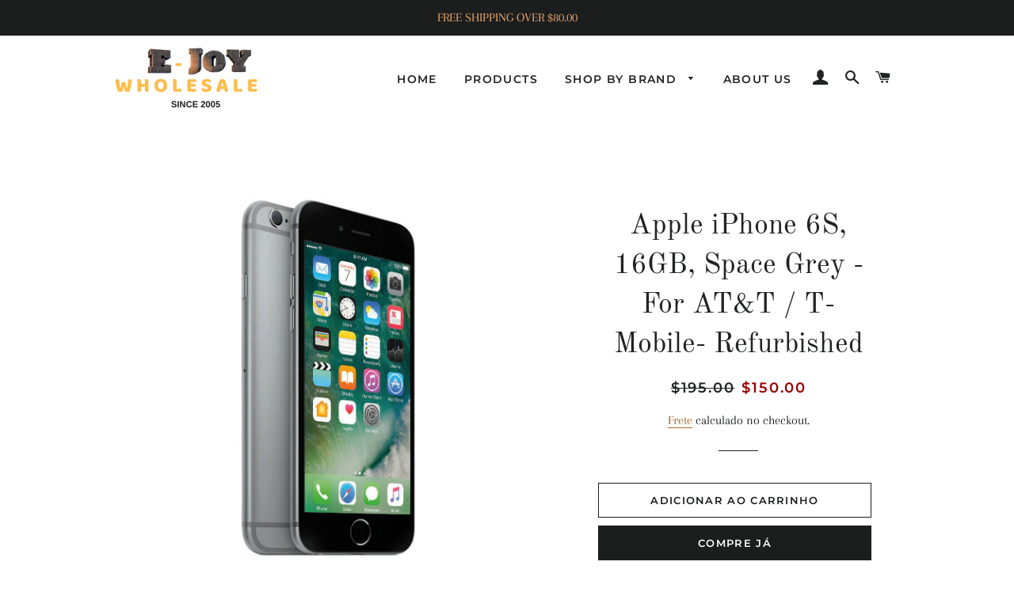

--- FILE ---
content_type: text/html; charset=utf-8
request_url: https://ejoyelectronics.com/pt/products/apple-iphone-6s-16gb-space-grey-for-at-t-t-mobile-refurbished
body_size: 29415
content:
<!doctype html>
<html class="no-js" lang="pt-BR">
<head>
  <!-- Google tag (gtag.js) -->
<script async src="https://www.googletagmanager.com/gtag/js?id=G-JED461244X"></script>
<script>
  window.dataLayer = window.dataLayer || [];
  function gtag(){dataLayer.push(arguments);}
  gtag('js', new Date());

  gtag('config', 'G-JED461244X');
</script>

  <!-- Basic page needs ================================================== -->
  <meta charset="utf-8">
  <meta http-equiv="X-UA-Compatible" content="IE=edge,chrome=1">

  
    <link rel="shortcut icon" href="//ejoyelectronics.com/cdn/shop/files/imageedit_3_7802515398_32x32.png?v=1614301808" type="image/png" />
  

  <!-- Title and description ================================================== -->
  <title>
  Apple iPhone 6S, 16GB, Space Grey - For AT&amp;T / T-Mobile- Refurbished &ndash; E-JOY WHOLESALE
  </title>

  
  <meta name="description" content="Apple iPhone 6S, 16GB, Space Grey - For AT&amp;amp;T / T-Mobile Whats included: Mobile Phone Power-cable- Charger Original box not included   Product description Color:Space Gray This update to the popular iPhone 6 adds 3D Touch Control which lets users deliberately choose between a light tap, a press, and a &quot;deeper&quot; press">
  

  <!-- Helpers ================================================== -->
  <!-- /snippets/social-meta-tags.liquid -->




<meta property="og:site_name" content="E-JOY WHOLESALE">
<meta property="og:url" content="https://ejoyelectronics.com/pt/products/apple-iphone-6s-16gb-space-grey-for-at-t-t-mobile-refurbished">
<meta property="og:title" content="Apple iPhone 6S, 16GB, Space Grey - For AT&T / T-Mobile- Refurbished">
<meta property="og:type" content="product">
<meta property="og:description" content="Apple iPhone 6S, 16GB, Space Grey - For AT&amp;amp;T / T-Mobile Whats included: Mobile Phone Power-cable- Charger Original box not included   Product description Color:Space Gray This update to the popular iPhone 6 adds 3D Touch Control which lets users deliberately choose between a light tap, a press, and a &quot;deeper&quot; press">

  <meta property="og:price:amount" content="150.00">
  <meta property="og:price:currency" content="USD">

<meta property="og:image" content="http://ejoyelectronics.com/cdn/shop/products/IPHONE_6_S_REFURBISHED_21_1200x1200.jpg?v=1576342399"><meta property="og:image" content="http://ejoyelectronics.com/cdn/shop/products/IPHONE_6_S_REFURBISHED_1_1200x1200.jpg?v=1576342399"><meta property="og:image" content="http://ejoyelectronics.com/cdn/shop/products/IPHONE_6_S_REFURBISHED_3_1200x1200.jpg?v=1576342390">
<meta property="og:image:secure_url" content="https://ejoyelectronics.com/cdn/shop/products/IPHONE_6_S_REFURBISHED_21_1200x1200.jpg?v=1576342399"><meta property="og:image:secure_url" content="https://ejoyelectronics.com/cdn/shop/products/IPHONE_6_S_REFURBISHED_1_1200x1200.jpg?v=1576342399"><meta property="og:image:secure_url" content="https://ejoyelectronics.com/cdn/shop/products/IPHONE_6_S_REFURBISHED_3_1200x1200.jpg?v=1576342390">


<meta name="twitter:card" content="summary_large_image">
<meta name="twitter:title" content="Apple iPhone 6S, 16GB, Space Grey - For AT&T / T-Mobile- Refurbished">
<meta name="twitter:description" content="Apple iPhone 6S, 16GB, Space Grey - For AT&amp;amp;T / T-Mobile Whats included: Mobile Phone Power-cable- Charger Original box not included   Product description Color:Space Gray This update to the popular iPhone 6 adds 3D Touch Control which lets users deliberately choose between a light tap, a press, and a &quot;deeper&quot; press">

  <link rel="canonical" href="https://ejoyelectronics.com/pt/products/apple-iphone-6s-16gb-space-grey-for-at-t-t-mobile-refurbished">
  <meta name="viewport" content="width=device-width,initial-scale=1,shrink-to-fit=no">
  <meta name="theme-color" content="#1c1d1d">

  <!-- CSS ================================================== -->
  <link href="//ejoyelectronics.com/cdn/shop/t/4/assets/timber.scss.css?v=12258978209653342771759259324" rel="stylesheet" type="text/css" media="all" />
  <link href="//ejoyelectronics.com/cdn/shop/t/4/assets/theme.scss.css?v=70369394507537950631759259323" rel="stylesheet" type="text/css" media="all" />

  <!-- Sections ================================================== -->
  <script>
    window.theme = window.theme || {};
    theme.strings = {
      zoomClose: "Fechar (Esc)",
      zoomPrev: "Anterior (Seta esquerda do teclado)",
      zoomNext: "Próximo (Seta direita do teclado)",
      moneyFormat: "${{amount}}",
      addressError: "Não é possível localizar o endereço",
      addressNoResults: "Nenhum resultado para este endereço",
      addressQueryLimit: "Você excedeu a cota de uso da API do Google. Considere a atualização para um \u003ca href=\"https:\/\/developers.google.com\/maps\/premium\/usage-limits\"\u003ePlano Premium\u003c\/a\u003e.",
      authError: "Ocorreu um problema ao autenticar sua conta do Google Maps.",
      cartEmpty: "Seu carrinho está vazio no momento.",
      cartCookie: "Habilite os cookies para usar o carrinho de compras",
      cartSavings: "Você está economizando [savings]"
    };
    theme.settings = {
      cartType: "drawer",
      gridType: "collage"
    };
  </script>

  <script src="//ejoyelectronics.com/cdn/shop/t/4/assets/jquery-2.2.3.min.js?v=58211863146907186831548801328" type="text/javascript"></script>

  <script src="//ejoyelectronics.com/cdn/shop/t/4/assets/lazysizes.min.js?v=37531750901115495291548801328" async="async"></script>

  <script src="//ejoyelectronics.com/cdn/shop/t/4/assets/theme.js?v=158663377388398380381548801333" defer="defer"></script>

  <!-- Header hook for plugins ================================================== -->
  <script>window.performance && window.performance.mark && window.performance.mark('shopify.content_for_header.start');</script><meta name="google-site-verification" content="JTuDmpVJVRMDZbkPXt4HhsXuvlt-EJs8Ug-1uRKr_BI">
<meta id="shopify-digital-wallet" name="shopify-digital-wallet" content="/14482309184/digital_wallets/dialog">
<meta name="shopify-checkout-api-token" content="00dd9d8fe72f60b203395a42a5d4cb01">
<meta id="in-context-paypal-metadata" data-shop-id="14482309184" data-venmo-supported="true" data-environment="production" data-locale="pt_BR" data-paypal-v4="true" data-currency="USD">
<link rel="alternate" hreflang="x-default" href="https://ejoyelectronics.com/products/apple-iphone-6s-16gb-space-grey-for-at-t-t-mobile-refurbished">
<link rel="alternate" hreflang="fr" href="https://ejoyelectronics.com/fr/products/apple-iphone-6s-16gb-space-grey-for-at-t-t-mobile-refurbished">
<link rel="alternate" hreflang="hi" href="https://ejoyelectronics.com/hi/products/apple-iphone-6s-16gb-space-grey-for-at-t-t-mobile-refurbished">
<link rel="alternate" hreflang="nl" href="https://ejoyelectronics.com/nl/products/apple-iphone-6s-16gb-space-grey-for-at-t-t-mobile-refurbished">
<link rel="alternate" hreflang="pt" href="https://ejoyelectronics.com/pt/products/apple-iphone-6s-16gb-space-grey-for-at-t-t-mobile-refurbished">
<link rel="alternate" hreflang="pt-BR" href="https://ejoyelectronics.com/pt-br/products/apple-iphone-6s-16gb-space-grey-for-at-t-t-mobile-refurbished">
<link rel="alternate" hreflang="zh-Hans-CN" href="https://ejoyelectronics.com/zh-cn/products/apple-iphone-6s-16gb-space-grey-for-at-t-t-mobile-refurbished">
<link rel="alternate" type="application/json+oembed" href="https://ejoyelectronics.com/pt/products/apple-iphone-6s-16gb-space-grey-for-at-t-t-mobile-refurbished.oembed">
<script async="async" src="/checkouts/internal/preloads.js?locale=pt-US"></script>
<link rel="preconnect" href="https://shop.app" crossorigin="anonymous">
<script async="async" src="https://shop.app/checkouts/internal/preloads.js?locale=pt-US&shop_id=14482309184" crossorigin="anonymous"></script>
<script id="apple-pay-shop-capabilities" type="application/json">{"shopId":14482309184,"countryCode":"US","currencyCode":"USD","merchantCapabilities":["supports3DS"],"merchantId":"gid:\/\/shopify\/Shop\/14482309184","merchantName":"E-JOY WHOLESALE","requiredBillingContactFields":["postalAddress","email"],"requiredShippingContactFields":["postalAddress","email"],"shippingType":"shipping","supportedNetworks":["visa","masterCard","amex","discover","elo","jcb"],"total":{"type":"pending","label":"E-JOY WHOLESALE","amount":"1.00"},"shopifyPaymentsEnabled":true,"supportsSubscriptions":true}</script>
<script id="shopify-features" type="application/json">{"accessToken":"00dd9d8fe72f60b203395a42a5d4cb01","betas":["rich-media-storefront-analytics"],"domain":"ejoyelectronics.com","predictiveSearch":true,"shopId":14482309184,"locale":"pt-br"}</script>
<script>var Shopify = Shopify || {};
Shopify.shop = "reesolved-health.myshopify.com";
Shopify.locale = "pt-BR";
Shopify.currency = {"active":"USD","rate":"1.0"};
Shopify.country = "US";
Shopify.theme = {"name":"Copy of Brooklyn","id":69868716096,"schema_name":"Brooklyn","schema_version":"12.0.0","theme_store_id":730,"role":"main"};
Shopify.theme.handle = "null";
Shopify.theme.style = {"id":null,"handle":null};
Shopify.cdnHost = "ejoyelectronics.com/cdn";
Shopify.routes = Shopify.routes || {};
Shopify.routes.root = "/pt/";</script>
<script type="module">!function(o){(o.Shopify=o.Shopify||{}).modules=!0}(window);</script>
<script>!function(o){function n(){var o=[];function n(){o.push(Array.prototype.slice.apply(arguments))}return n.q=o,n}var t=o.Shopify=o.Shopify||{};t.loadFeatures=n(),t.autoloadFeatures=n()}(window);</script>
<script>
  window.ShopifyPay = window.ShopifyPay || {};
  window.ShopifyPay.apiHost = "shop.app\/pay";
  window.ShopifyPay.redirectState = null;
</script>
<script id="shop-js-analytics" type="application/json">{"pageType":"product"}</script>
<script defer="defer" async type="module" src="//ejoyelectronics.com/cdn/shopifycloud/shop-js/modules/v2/client.init-shop-cart-sync_D_qtflEg.pt-BR.esm.js"></script>
<script defer="defer" async type="module" src="//ejoyelectronics.com/cdn/shopifycloud/shop-js/modules/v2/chunk.common_DUhmdUiZ.esm.js"></script>
<script type="module">
  await import("//ejoyelectronics.com/cdn/shopifycloud/shop-js/modules/v2/client.init-shop-cart-sync_D_qtflEg.pt-BR.esm.js");
await import("//ejoyelectronics.com/cdn/shopifycloud/shop-js/modules/v2/chunk.common_DUhmdUiZ.esm.js");

  window.Shopify.SignInWithShop?.initShopCartSync?.({"fedCMEnabled":true,"windoidEnabled":true});

</script>
<script>
  window.Shopify = window.Shopify || {};
  if (!window.Shopify.featureAssets) window.Shopify.featureAssets = {};
  window.Shopify.featureAssets['shop-js'] = {"shop-cart-sync":["modules/v2/client.shop-cart-sync_C201ySBR.pt-BR.esm.js","modules/v2/chunk.common_DUhmdUiZ.esm.js"],"shop-button":["modules/v2/client.shop-button_C23qLq05.pt-BR.esm.js","modules/v2/chunk.common_DUhmdUiZ.esm.js"],"init-fed-cm":["modules/v2/client.init-fed-cm_DOOH_y1F.pt-BR.esm.js","modules/v2/chunk.common_DUhmdUiZ.esm.js"],"init-windoid":["modules/v2/client.init-windoid_XjTH7O3i.pt-BR.esm.js","modules/v2/chunk.common_DUhmdUiZ.esm.js"],"shop-toast-manager":["modules/v2/client.shop-toast-manager_Hu8dU1sO.pt-BR.esm.js","modules/v2/chunk.common_DUhmdUiZ.esm.js"],"shop-cash-offers":["modules/v2/client.shop-cash-offers_C8iEvDgc.pt-BR.esm.js","modules/v2/chunk.common_DUhmdUiZ.esm.js","modules/v2/chunk.modal_BebFvLYy.esm.js"],"avatar":["modules/v2/client.avatar_BTnouDA3.pt-BR.esm.js"],"init-shop-email-lookup-coordinator":["modules/v2/client.init-shop-email-lookup-coordinator_WsRIuGfo.pt-BR.esm.js","modules/v2/chunk.common_DUhmdUiZ.esm.js"],"init-shop-cart-sync":["modules/v2/client.init-shop-cart-sync_D_qtflEg.pt-BR.esm.js","modules/v2/chunk.common_DUhmdUiZ.esm.js"],"pay-button":["modules/v2/client.pay-button_Du6yOPGc.pt-BR.esm.js","modules/v2/chunk.common_DUhmdUiZ.esm.js"],"init-customer-accounts-sign-up":["modules/v2/client.init-customer-accounts-sign-up_Haf0isSq.pt-BR.esm.js","modules/v2/client.shop-login-button_DsZopB4K.pt-BR.esm.js","modules/v2/chunk.common_DUhmdUiZ.esm.js","modules/v2/chunk.modal_BebFvLYy.esm.js"],"init-shop-for-new-customer-accounts":["modules/v2/client.init-shop-for-new-customer-accounts_D4NS736v.pt-BR.esm.js","modules/v2/client.shop-login-button_DsZopB4K.pt-BR.esm.js","modules/v2/chunk.common_DUhmdUiZ.esm.js","modules/v2/chunk.modal_BebFvLYy.esm.js"],"checkout-modal":["modules/v2/client.checkout-modal_B9RYzWwM.pt-BR.esm.js","modules/v2/chunk.common_DUhmdUiZ.esm.js","modules/v2/chunk.modal_BebFvLYy.esm.js"],"init-customer-accounts":["modules/v2/client.init-customer-accounts_CkAu1Q4l.pt-BR.esm.js","modules/v2/client.shop-login-button_DsZopB4K.pt-BR.esm.js","modules/v2/chunk.common_DUhmdUiZ.esm.js","modules/v2/chunk.modal_BebFvLYy.esm.js"],"shop-login-button":["modules/v2/client.shop-login-button_DsZopB4K.pt-BR.esm.js","modules/v2/chunk.common_DUhmdUiZ.esm.js","modules/v2/chunk.modal_BebFvLYy.esm.js"],"shop-login":["modules/v2/client.shop-login_sinNPAJD.pt-BR.esm.js","modules/v2/chunk.common_DUhmdUiZ.esm.js","modules/v2/chunk.modal_BebFvLYy.esm.js"],"shop-follow-button":["modules/v2/client.shop-follow-button_Bmx01kXX.pt-BR.esm.js","modules/v2/chunk.common_DUhmdUiZ.esm.js","modules/v2/chunk.modal_BebFvLYy.esm.js"],"lead-capture":["modules/v2/client.lead-capture_B1dAZa-T.pt-BR.esm.js","modules/v2/chunk.common_DUhmdUiZ.esm.js","modules/v2/chunk.modal_BebFvLYy.esm.js"],"payment-terms":["modules/v2/client.payment-terms_DyeGJJWA.pt-BR.esm.js","modules/v2/chunk.common_DUhmdUiZ.esm.js","modules/v2/chunk.modal_BebFvLYy.esm.js"]};
</script>
<script>(function() {
  var isLoaded = false;
  function asyncLoad() {
    if (isLoaded) return;
    isLoaded = true;
    var urls = ["https:\/\/tabs.tkdigital.dev\/scripts\/ne_smart_tabs_cacaaa8d6ed72388308ce4054d8531b6.js?shop=reesolved-health.myshopify.com"];
    for (var i = 0; i < urls.length; i++) {
      var s = document.createElement('script');
      s.type = 'text/javascript';
      s.async = true;
      s.src = urls[i];
      var x = document.getElementsByTagName('script')[0];
      x.parentNode.insertBefore(s, x);
    }
  };
  if(window.attachEvent) {
    window.attachEvent('onload', asyncLoad);
  } else {
    window.addEventListener('load', asyncLoad, false);
  }
})();</script>
<script id="__st">var __st={"a":14482309184,"offset":-18000,"reqid":"b2eaffbb-1b58-4a92-99fe-d05134b4c195-1762296325","pageurl":"ejoyelectronics.com\/pt\/products\/apple-iphone-6s-16gb-space-grey-for-at-t-t-mobile-refurbished","u":"b7a14b969f28","p":"product","rtyp":"product","rid":4403806994498};</script>
<script>window.ShopifyPaypalV4VisibilityTracking = true;</script>
<script id="captcha-bootstrap">!function(){'use strict';const t='contact',e='account',n='new_comment',o=[[t,t],['blogs',n],['comments',n],[t,'customer']],c=[[e,'customer_login'],[e,'guest_login'],[e,'recover_customer_password'],[e,'create_customer']],r=t=>t.map((([t,e])=>`form[action*='/${t}']:not([data-nocaptcha='true']) input[name='form_type'][value='${e}']`)).join(','),a=t=>()=>t?[...document.querySelectorAll(t)].map((t=>t.form)):[];function s(){const t=[...o],e=r(t);return a(e)}const i='password',u='form_key',d=['recaptcha-v3-token','g-recaptcha-response','h-captcha-response',i],f=()=>{try{return window.sessionStorage}catch{return}},m='__shopify_v',_=t=>t.elements[u];function p(t,e,n=!1){try{const o=window.sessionStorage,c=JSON.parse(o.getItem(e)),{data:r}=function(t){const{data:e,action:n}=t;return t[m]||n?{data:e,action:n}:{data:t,action:n}}(c);for(const[e,n]of Object.entries(r))t.elements[e]&&(t.elements[e].value=n);n&&o.removeItem(e)}catch(o){console.error('form repopulation failed',{error:o})}}const l='form_type',E='cptcha';function T(t){t.dataset[E]=!0}const w=window,h=w.document,L='Shopify',v='ce_forms',y='captcha';let A=!1;((t,e)=>{const n=(g='f06e6c50-85a8-45c8-87d0-21a2b65856fe',I='https://cdn.shopify.com/shopifycloud/storefront-forms-hcaptcha/ce_storefront_forms_captcha_hcaptcha.v1.5.2.iife.js',D={infoText:'Protegido por hCaptcha',privacyText:'Privacidade',termsText:'Termos'},(t,e,n)=>{const o=w[L][v],c=o.bindForm;if(c)return c(t,g,e,D).then(n);var r;o.q.push([[t,g,e,D],n]),r=I,A||(h.body.append(Object.assign(h.createElement('script'),{id:'captcha-provider',async:!0,src:r})),A=!0)});var g,I,D;w[L]=w[L]||{},w[L][v]=w[L][v]||{},w[L][v].q=[],w[L][y]=w[L][y]||{},w[L][y].protect=function(t,e){n(t,void 0,e),T(t)},Object.freeze(w[L][y]),function(t,e,n,w,h,L){const[v,y,A,g]=function(t,e,n){const i=e?o:[],u=t?c:[],d=[...i,...u],f=r(d),m=r(i),_=r(d.filter((([t,e])=>n.includes(e))));return[a(f),a(m),a(_),s()]}(w,h,L),I=t=>{const e=t.target;return e instanceof HTMLFormElement?e:e&&e.form},D=t=>v().includes(t);t.addEventListener('submit',(t=>{const e=I(t);if(!e)return;const n=D(e)&&!e.dataset.hcaptchaBound&&!e.dataset.recaptchaBound,o=_(e),c=g().includes(e)&&(!o||!o.value);(n||c)&&t.preventDefault(),c&&!n&&(function(t){try{if(!f())return;!function(t){const e=f();if(!e)return;const n=_(t);if(!n)return;const o=n.value;o&&e.removeItem(o)}(t);const e=Array.from(Array(32),(()=>Math.random().toString(36)[2])).join('');!function(t,e){_(t)||t.append(Object.assign(document.createElement('input'),{type:'hidden',name:u})),t.elements[u].value=e}(t,e),function(t,e){const n=f();if(!n)return;const o=[...t.querySelectorAll(`input[type='${i}']`)].map((({name:t})=>t)),c=[...d,...o],r={};for(const[a,s]of new FormData(t).entries())c.includes(a)||(r[a]=s);n.setItem(e,JSON.stringify({[m]:1,action:t.action,data:r}))}(t,e)}catch(e){console.error('failed to persist form',e)}}(e),e.submit())}));const S=(t,e)=>{t&&!t.dataset[E]&&(n(t,e.some((e=>e===t))),T(t))};for(const o of['focusin','change'])t.addEventListener(o,(t=>{const e=I(t);D(e)&&S(e,y())}));const B=e.get('form_key'),M=e.get(l),P=B&&M;t.addEventListener('DOMContentLoaded',(()=>{const t=y();if(P)for(const e of t)e.elements[l].value===M&&p(e,B);[...new Set([...A(),...v().filter((t=>'true'===t.dataset.shopifyCaptcha))])].forEach((e=>S(e,t)))}))}(h,new URLSearchParams(w.location.search),n,t,e,['guest_login'])})(!0,!0)}();</script>
<script integrity="sha256-52AcMU7V7pcBOXWImdc/TAGTFKeNjmkeM1Pvks/DTgc=" data-source-attribution="shopify.loadfeatures" defer="defer" src="//ejoyelectronics.com/cdn/shopifycloud/storefront/assets/storefront/load_feature-81c60534.js" crossorigin="anonymous"></script>
<script crossorigin="anonymous" defer="defer" src="//ejoyelectronics.com/cdn/shopifycloud/storefront/assets/shopify_pay/storefront-65b4c6d7.js?v=20250812"></script>
<script data-source-attribution="shopify.dynamic_checkout.dynamic.init">var Shopify=Shopify||{};Shopify.PaymentButton=Shopify.PaymentButton||{isStorefrontPortableWallets:!0,init:function(){window.Shopify.PaymentButton.init=function(){};var t=document.createElement("script");t.src="https://ejoyelectronics.com/cdn/shopifycloud/portable-wallets/latest/portable-wallets.pt-br.js",t.type="module",document.head.appendChild(t)}};
</script>
<script data-source-attribution="shopify.dynamic_checkout.buyer_consent">
  function portableWalletsHideBuyerConsent(e){var t=document.getElementById("shopify-buyer-consent"),n=document.getElementById("shopify-subscription-policy-button");t&&n&&(t.classList.add("hidden"),t.setAttribute("aria-hidden","true"),n.removeEventListener("click",e))}function portableWalletsShowBuyerConsent(e){var t=document.getElementById("shopify-buyer-consent"),n=document.getElementById("shopify-subscription-policy-button");t&&n&&(t.classList.remove("hidden"),t.removeAttribute("aria-hidden"),n.addEventListener("click",e))}window.Shopify?.PaymentButton&&(window.Shopify.PaymentButton.hideBuyerConsent=portableWalletsHideBuyerConsent,window.Shopify.PaymentButton.showBuyerConsent=portableWalletsShowBuyerConsent);
</script>
<script>
  function portableWalletsCleanup(e){e&&e.src&&console.error("Failed to load portable wallets script "+e.src);var t=document.querySelectorAll("shopify-accelerated-checkout .shopify-payment-button__skeleton, shopify-accelerated-checkout-cart .wallet-cart-button__skeleton"),e=document.getElementById("shopify-buyer-consent");for(let e=0;e<t.length;e++)t[e].remove();e&&e.remove()}function portableWalletsNotLoadedAsModule(e){e instanceof ErrorEvent&&"string"==typeof e.message&&e.message.includes("import.meta")&&"string"==typeof e.filename&&e.filename.includes("portable-wallets")&&(window.removeEventListener("error",portableWalletsNotLoadedAsModule),window.Shopify.PaymentButton.failedToLoad=e,"loading"===document.readyState?document.addEventListener("DOMContentLoaded",window.Shopify.PaymentButton.init):window.Shopify.PaymentButton.init())}window.addEventListener("error",portableWalletsNotLoadedAsModule);
</script>

<script type="module" src="https://ejoyelectronics.com/cdn/shopifycloud/portable-wallets/latest/portable-wallets.pt-br.js" onError="portableWalletsCleanup(this)" crossorigin="anonymous"></script>
<script nomodule>
  document.addEventListener("DOMContentLoaded", portableWalletsCleanup);
</script>

<link id="shopify-accelerated-checkout-styles" rel="stylesheet" media="screen" href="https://ejoyelectronics.com/cdn/shopifycloud/portable-wallets/latest/accelerated-checkout-backwards-compat.css" crossorigin="anonymous">
<style id="shopify-accelerated-checkout-cart">
        #shopify-buyer-consent {
  margin-top: 1em;
  display: inline-block;
  width: 100%;
}

#shopify-buyer-consent.hidden {
  display: none;
}

#shopify-subscription-policy-button {
  background: none;
  border: none;
  padding: 0;
  text-decoration: underline;
  font-size: inherit;
  cursor: pointer;
}

#shopify-subscription-policy-button::before {
  box-shadow: none;
}

      </style>

<script>window.performance && window.performance.mark && window.performance.mark('shopify.content_for_header.end');</script>

  <script src="//ejoyelectronics.com/cdn/shop/t/4/assets/modernizr.min.js?v=21391054748206432451548801328" type="text/javascript"></script>

  
  

<link href="https://monorail-edge.shopifysvc.com" rel="dns-prefetch">
<script>(function(){if ("sendBeacon" in navigator && "performance" in window) {try {var session_token_from_headers = performance.getEntriesByType('navigation')[0].serverTiming.find(x => x.name == '_s').description;} catch {var session_token_from_headers = undefined;}var session_cookie_matches = document.cookie.match(/_shopify_s=([^;]*)/);var session_token_from_cookie = session_cookie_matches && session_cookie_matches.length === 2 ? session_cookie_matches[1] : "";var session_token = session_token_from_headers || session_token_from_cookie || "";function handle_abandonment_event(e) {var entries = performance.getEntries().filter(function(entry) {return /monorail-edge.shopifysvc.com/.test(entry.name);});if (!window.abandonment_tracked && entries.length === 0) {window.abandonment_tracked = true;var currentMs = Date.now();var navigation_start = performance.timing.navigationStart;var payload = {shop_id: 14482309184,url: window.location.href,navigation_start,duration: currentMs - navigation_start,session_token,page_type: "product"};window.navigator.sendBeacon("https://monorail-edge.shopifysvc.com/v1/produce", JSON.stringify({schema_id: "online_store_buyer_site_abandonment/1.1",payload: payload,metadata: {event_created_at_ms: currentMs,event_sent_at_ms: currentMs}}));}}window.addEventListener('pagehide', handle_abandonment_event);}}());</script>
<script id="web-pixels-manager-setup">(function e(e,d,r,n,o){if(void 0===o&&(o={}),!Boolean(null===(a=null===(i=window.Shopify)||void 0===i?void 0:i.analytics)||void 0===a?void 0:a.replayQueue)){var i,a;window.Shopify=window.Shopify||{};var t=window.Shopify;t.analytics=t.analytics||{};var s=t.analytics;s.replayQueue=[],s.publish=function(e,d,r){return s.replayQueue.push([e,d,r]),!0};try{self.performance.mark("wpm:start")}catch(e){}var l=function(){var e={modern:/Edge?\/(1{2}[4-9]|1[2-9]\d|[2-9]\d{2}|\d{4,})\.\d+(\.\d+|)|Firefox\/(1{2}[4-9]|1[2-9]\d|[2-9]\d{2}|\d{4,})\.\d+(\.\d+|)|Chrom(ium|e)\/(9{2}|\d{3,})\.\d+(\.\d+|)|(Maci|X1{2}).+ Version\/(15\.\d+|(1[6-9]|[2-9]\d|\d{3,})\.\d+)([,.]\d+|)( \(\w+\)|)( Mobile\/\w+|) Safari\/|Chrome.+OPR\/(9{2}|\d{3,})\.\d+\.\d+|(CPU[ +]OS|iPhone[ +]OS|CPU[ +]iPhone|CPU IPhone OS|CPU iPad OS)[ +]+(15[._]\d+|(1[6-9]|[2-9]\d|\d{3,})[._]\d+)([._]\d+|)|Android:?[ /-](13[3-9]|1[4-9]\d|[2-9]\d{2}|\d{4,})(\.\d+|)(\.\d+|)|Android.+Firefox\/(13[5-9]|1[4-9]\d|[2-9]\d{2}|\d{4,})\.\d+(\.\d+|)|Android.+Chrom(ium|e)\/(13[3-9]|1[4-9]\d|[2-9]\d{2}|\d{4,})\.\d+(\.\d+|)|SamsungBrowser\/([2-9]\d|\d{3,})\.\d+/,legacy:/Edge?\/(1[6-9]|[2-9]\d|\d{3,})\.\d+(\.\d+|)|Firefox\/(5[4-9]|[6-9]\d|\d{3,})\.\d+(\.\d+|)|Chrom(ium|e)\/(5[1-9]|[6-9]\d|\d{3,})\.\d+(\.\d+|)([\d.]+$|.*Safari\/(?![\d.]+ Edge\/[\d.]+$))|(Maci|X1{2}).+ Version\/(10\.\d+|(1[1-9]|[2-9]\d|\d{3,})\.\d+)([,.]\d+|)( \(\w+\)|)( Mobile\/\w+|) Safari\/|Chrome.+OPR\/(3[89]|[4-9]\d|\d{3,})\.\d+\.\d+|(CPU[ +]OS|iPhone[ +]OS|CPU[ +]iPhone|CPU IPhone OS|CPU iPad OS)[ +]+(10[._]\d+|(1[1-9]|[2-9]\d|\d{3,})[._]\d+)([._]\d+|)|Android:?[ /-](13[3-9]|1[4-9]\d|[2-9]\d{2}|\d{4,})(\.\d+|)(\.\d+|)|Mobile Safari.+OPR\/([89]\d|\d{3,})\.\d+\.\d+|Android.+Firefox\/(13[5-9]|1[4-9]\d|[2-9]\d{2}|\d{4,})\.\d+(\.\d+|)|Android.+Chrom(ium|e)\/(13[3-9]|1[4-9]\d|[2-9]\d{2}|\d{4,})\.\d+(\.\d+|)|Android.+(UC? ?Browser|UCWEB|U3)[ /]?(15\.([5-9]|\d{2,})|(1[6-9]|[2-9]\d|\d{3,})\.\d+)\.\d+|SamsungBrowser\/(5\.\d+|([6-9]|\d{2,})\.\d+)|Android.+MQ{2}Browser\/(14(\.(9|\d{2,})|)|(1[5-9]|[2-9]\d|\d{3,})(\.\d+|))(\.\d+|)|K[Aa][Ii]OS\/(3\.\d+|([4-9]|\d{2,})\.\d+)(\.\d+|)/},d=e.modern,r=e.legacy,n=navigator.userAgent;return n.match(d)?"modern":n.match(r)?"legacy":"unknown"}(),u="modern"===l?"modern":"legacy",c=(null!=n?n:{modern:"",legacy:""})[u],f=function(e){return[e.baseUrl,"/wpm","/b",e.hashVersion,"modern"===e.buildTarget?"m":"l",".js"].join("")}({baseUrl:d,hashVersion:r,buildTarget:u}),m=function(e){var d=e.version,r=e.bundleTarget,n=e.surface,o=e.pageUrl,i=e.monorailEndpoint;return{emit:function(e){var a=e.status,t=e.errorMsg,s=(new Date).getTime(),l=JSON.stringify({metadata:{event_sent_at_ms:s},events:[{schema_id:"web_pixels_manager_load/3.1",payload:{version:d,bundle_target:r,page_url:o,status:a,surface:n,error_msg:t},metadata:{event_created_at_ms:s}}]});if(!i)return console&&console.warn&&console.warn("[Web Pixels Manager] No Monorail endpoint provided, skipping logging."),!1;try{return self.navigator.sendBeacon.bind(self.navigator)(i,l)}catch(e){}var u=new XMLHttpRequest;try{return u.open("POST",i,!0),u.setRequestHeader("Content-Type","text/plain"),u.send(l),!0}catch(e){return console&&console.warn&&console.warn("[Web Pixels Manager] Got an unhandled error while logging to Monorail."),!1}}}}({version:r,bundleTarget:l,surface:e.surface,pageUrl:self.location.href,monorailEndpoint:e.monorailEndpoint});try{o.browserTarget=l,function(e){var d=e.src,r=e.async,n=void 0===r||r,o=e.onload,i=e.onerror,a=e.sri,t=e.scriptDataAttributes,s=void 0===t?{}:t,l=document.createElement("script"),u=document.querySelector("head"),c=document.querySelector("body");if(l.async=n,l.src=d,a&&(l.integrity=a,l.crossOrigin="anonymous"),s)for(var f in s)if(Object.prototype.hasOwnProperty.call(s,f))try{l.dataset[f]=s[f]}catch(e){}if(o&&l.addEventListener("load",o),i&&l.addEventListener("error",i),u)u.appendChild(l);else{if(!c)throw new Error("Did not find a head or body element to append the script");c.appendChild(l)}}({src:f,async:!0,onload:function(){if(!function(){var e,d;return Boolean(null===(d=null===(e=window.Shopify)||void 0===e?void 0:e.analytics)||void 0===d?void 0:d.initialized)}()){var d=window.webPixelsManager.init(e)||void 0;if(d){var r=window.Shopify.analytics;r.replayQueue.forEach((function(e){var r=e[0],n=e[1],o=e[2];d.publishCustomEvent(r,n,o)})),r.replayQueue=[],r.publish=d.publishCustomEvent,r.visitor=d.visitor,r.initialized=!0}}},onerror:function(){return m.emit({status:"failed",errorMsg:"".concat(f," has failed to load")})},sri:function(e){var d=/^sha384-[A-Za-z0-9+/=]+$/;return"string"==typeof e&&d.test(e)}(c)?c:"",scriptDataAttributes:o}),m.emit({status:"loading"})}catch(e){m.emit({status:"failed",errorMsg:(null==e?void 0:e.message)||"Unknown error"})}}})({shopId: 14482309184,storefrontBaseUrl: "https://ejoyelectronics.com",extensionsBaseUrl: "https://extensions.shopifycdn.com/cdn/shopifycloud/web-pixels-manager",monorailEndpoint: "https://monorail-edge.shopifysvc.com/unstable/produce_batch",surface: "storefront-renderer",enabledBetaFlags: ["2dca8a86"],webPixelsConfigList: [{"id":"393543746","configuration":"{\"config\":\"{\\\"pixel_id\\\":\\\"AW-763351071\\\",\\\"target_country\\\":\\\"US\\\",\\\"gtag_events\\\":[{\\\"type\\\":\\\"search\\\",\\\"action_label\\\":\\\"AW-763351071\\\/7IP4COOjg5UBEJ-g_-sC\\\"},{\\\"type\\\":\\\"begin_checkout\\\",\\\"action_label\\\":\\\"AW-763351071\\\/o56rCOCjg5UBEJ-g_-sC\\\"},{\\\"type\\\":\\\"view_item\\\",\\\"action_label\\\":[\\\"AW-763351071\\\/XmtQCNqjg5UBEJ-g_-sC\\\",\\\"MC-VGJFWHYWT3\\\"]},{\\\"type\\\":\\\"purchase\\\",\\\"action_label\\\":[\\\"AW-763351071\\\/e63qCNejg5UBEJ-g_-sC\\\",\\\"MC-VGJFWHYWT3\\\"]},{\\\"type\\\":\\\"page_view\\\",\\\"action_label\\\":[\\\"AW-763351071\\\/VAeUCNSjg5UBEJ-g_-sC\\\",\\\"MC-VGJFWHYWT3\\\"]},{\\\"type\\\":\\\"add_payment_info\\\",\\\"action_label\\\":\\\"AW-763351071\\\/N_2aCLilg5UBEJ-g_-sC\\\"},{\\\"type\\\":\\\"add_to_cart\\\",\\\"action_label\\\":\\\"AW-763351071\\\/sRW3CN2jg5UBEJ-g_-sC\\\"}],\\\"enable_monitoring_mode\\\":false}\"}","eventPayloadVersion":"v1","runtimeContext":"OPEN","scriptVersion":"b2a88bafab3e21179ed38636efcd8a93","type":"APP","apiClientId":1780363,"privacyPurposes":[],"dataSharingAdjustments":{"protectedCustomerApprovalScopes":["read_customer_address","read_customer_email","read_customer_name","read_customer_personal_data","read_customer_phone"]}},{"id":"90144834","configuration":"{\"tagID\":\"2613007934598\"}","eventPayloadVersion":"v1","runtimeContext":"STRICT","scriptVersion":"18031546ee651571ed29edbe71a3550b","type":"APP","apiClientId":3009811,"privacyPurposes":["ANALYTICS","MARKETING","SALE_OF_DATA"],"dataSharingAdjustments":{"protectedCustomerApprovalScopes":["read_customer_address","read_customer_email","read_customer_name","read_customer_personal_data","read_customer_phone"]}},{"id":"shopify-app-pixel","configuration":"{}","eventPayloadVersion":"v1","runtimeContext":"STRICT","scriptVersion":"0450","apiClientId":"shopify-pixel","type":"APP","privacyPurposes":["ANALYTICS","MARKETING"]},{"id":"shopify-custom-pixel","eventPayloadVersion":"v1","runtimeContext":"LAX","scriptVersion":"0450","apiClientId":"shopify-pixel","type":"CUSTOM","privacyPurposes":["ANALYTICS","MARKETING"]}],isMerchantRequest: false,initData: {"shop":{"name":"E-JOY WHOLESALE","paymentSettings":{"currencyCode":"USD"},"myshopifyDomain":"reesolved-health.myshopify.com","countryCode":"US","storefrontUrl":"https:\/\/ejoyelectronics.com\/pt"},"customer":null,"cart":null,"checkout":null,"productVariants":[{"price":{"amount":150.0,"currencyCode":"USD"},"product":{"title":"Apple iPhone 6S, 16GB, Space Grey - For AT\u0026T \/ T-Mobile- Refurbished","vendor":"E-JOY ELECTRONICS","id":"4403806994498","untranslatedTitle":"Apple iPhone 6S, 16GB, Space Grey - For AT\u0026T \/ T-Mobile- Refurbished","url":"\/pt\/products\/apple-iphone-6s-16gb-space-grey-for-at-t-t-mobile-refurbished","type":"Mobile Phone"},"id":"31442562547778","image":{"src":"\/\/ejoyelectronics.com\/cdn\/shop\/products\/IPHONE_6_S_REFURBISHED_21.jpg?v=1576342399"},"sku":"","title":"Default Title","untranslatedTitle":"Default Title"}],"purchasingCompany":null},},"https://ejoyelectronics.com/cdn","5303c62bw494ab25dp0d72f2dcm48e21f5a",{"modern":"","legacy":""},{"shopId":"14482309184","storefrontBaseUrl":"https:\/\/ejoyelectronics.com","extensionBaseUrl":"https:\/\/extensions.shopifycdn.com\/cdn\/shopifycloud\/web-pixels-manager","surface":"storefront-renderer","enabledBetaFlags":"[\"2dca8a86\"]","isMerchantRequest":"false","hashVersion":"5303c62bw494ab25dp0d72f2dcm48e21f5a","publish":"custom","events":"[[\"page_viewed\",{}],[\"product_viewed\",{\"productVariant\":{\"price\":{\"amount\":150.0,\"currencyCode\":\"USD\"},\"product\":{\"title\":\"Apple iPhone 6S, 16GB, Space Grey - For AT\u0026T \/ T-Mobile- Refurbished\",\"vendor\":\"E-JOY ELECTRONICS\",\"id\":\"4403806994498\",\"untranslatedTitle\":\"Apple iPhone 6S, 16GB, Space Grey - For AT\u0026T \/ T-Mobile- Refurbished\",\"url\":\"\/pt\/products\/apple-iphone-6s-16gb-space-grey-for-at-t-t-mobile-refurbished\",\"type\":\"Mobile Phone\"},\"id\":\"31442562547778\",\"image\":{\"src\":\"\/\/ejoyelectronics.com\/cdn\/shop\/products\/IPHONE_6_S_REFURBISHED_21.jpg?v=1576342399\"},\"sku\":\"\",\"title\":\"Default Title\",\"untranslatedTitle\":\"Default Title\"}}]]"});</script><script>
  window.ShopifyAnalytics = window.ShopifyAnalytics || {};
  window.ShopifyAnalytics.meta = window.ShopifyAnalytics.meta || {};
  window.ShopifyAnalytics.meta.currency = 'USD';
  var meta = {"product":{"id":4403806994498,"gid":"gid:\/\/shopify\/Product\/4403806994498","vendor":"E-JOY ELECTRONICS","type":"Mobile Phone","variants":[{"id":31442562547778,"price":15000,"name":"Apple iPhone 6S, 16GB, Space Grey - For AT\u0026T \/ T-Mobile- Refurbished","public_title":null,"sku":""}],"remote":false},"page":{"pageType":"product","resourceType":"product","resourceId":4403806994498}};
  for (var attr in meta) {
    window.ShopifyAnalytics.meta[attr] = meta[attr];
  }
</script>
<script class="analytics">
  (function () {
    var customDocumentWrite = function(content) {
      var jquery = null;

      if (window.jQuery) {
        jquery = window.jQuery;
      } else if (window.Checkout && window.Checkout.$) {
        jquery = window.Checkout.$;
      }

      if (jquery) {
        jquery('body').append(content);
      }
    };

    var hasLoggedConversion = function(token) {
      if (token) {
        return document.cookie.indexOf('loggedConversion=' + token) !== -1;
      }
      return false;
    }

    var setCookieIfConversion = function(token) {
      if (token) {
        var twoMonthsFromNow = new Date(Date.now());
        twoMonthsFromNow.setMonth(twoMonthsFromNow.getMonth() + 2);

        document.cookie = 'loggedConversion=' + token + '; expires=' + twoMonthsFromNow;
      }
    }

    var trekkie = window.ShopifyAnalytics.lib = window.trekkie = window.trekkie || [];
    if (trekkie.integrations) {
      return;
    }
    trekkie.methods = [
      'identify',
      'page',
      'ready',
      'track',
      'trackForm',
      'trackLink'
    ];
    trekkie.factory = function(method) {
      return function() {
        var args = Array.prototype.slice.call(arguments);
        args.unshift(method);
        trekkie.push(args);
        return trekkie;
      };
    };
    for (var i = 0; i < trekkie.methods.length; i++) {
      var key = trekkie.methods[i];
      trekkie[key] = trekkie.factory(key);
    }
    trekkie.load = function(config) {
      trekkie.config = config || {};
      trekkie.config.initialDocumentCookie = document.cookie;
      var first = document.getElementsByTagName('script')[0];
      var script = document.createElement('script');
      script.type = 'text/javascript';
      script.onerror = function(e) {
        var scriptFallback = document.createElement('script');
        scriptFallback.type = 'text/javascript';
        scriptFallback.onerror = function(error) {
                var Monorail = {
      produce: function produce(monorailDomain, schemaId, payload) {
        var currentMs = new Date().getTime();
        var event = {
          schema_id: schemaId,
          payload: payload,
          metadata: {
            event_created_at_ms: currentMs,
            event_sent_at_ms: currentMs
          }
        };
        return Monorail.sendRequest("https://" + monorailDomain + "/v1/produce", JSON.stringify(event));
      },
      sendRequest: function sendRequest(endpointUrl, payload) {
        // Try the sendBeacon API
        if (window && window.navigator && typeof window.navigator.sendBeacon === 'function' && typeof window.Blob === 'function' && !Monorail.isIos12()) {
          var blobData = new window.Blob([payload], {
            type: 'text/plain'
          });

          if (window.navigator.sendBeacon(endpointUrl, blobData)) {
            return true;
          } // sendBeacon was not successful

        } // XHR beacon

        var xhr = new XMLHttpRequest();

        try {
          xhr.open('POST', endpointUrl);
          xhr.setRequestHeader('Content-Type', 'text/plain');
          xhr.send(payload);
        } catch (e) {
          console.log(e);
        }

        return false;
      },
      isIos12: function isIos12() {
        return window.navigator.userAgent.lastIndexOf('iPhone; CPU iPhone OS 12_') !== -1 || window.navigator.userAgent.lastIndexOf('iPad; CPU OS 12_') !== -1;
      }
    };
    Monorail.produce('monorail-edge.shopifysvc.com',
      'trekkie_storefront_load_errors/1.1',
      {shop_id: 14482309184,
      theme_id: 69868716096,
      app_name: "storefront",
      context_url: window.location.href,
      source_url: "//ejoyelectronics.com/cdn/s/trekkie.storefront.5ad93876886aa0a32f5bade9f25632a26c6f183a.min.js"});

        };
        scriptFallback.async = true;
        scriptFallback.src = '//ejoyelectronics.com/cdn/s/trekkie.storefront.5ad93876886aa0a32f5bade9f25632a26c6f183a.min.js';
        first.parentNode.insertBefore(scriptFallback, first);
      };
      script.async = true;
      script.src = '//ejoyelectronics.com/cdn/s/trekkie.storefront.5ad93876886aa0a32f5bade9f25632a26c6f183a.min.js';
      first.parentNode.insertBefore(script, first);
    };
    trekkie.load(
      {"Trekkie":{"appName":"storefront","development":false,"defaultAttributes":{"shopId":14482309184,"isMerchantRequest":null,"themeId":69868716096,"themeCityHash":"2680107374736412943","contentLanguage":"pt-BR","currency":"USD","eventMetadataId":"c86e7fff-c356-4a14-ba96-1ddaa1cdba38"},"isServerSideCookieWritingEnabled":true,"monorailRegion":"shop_domain","enabledBetaFlags":["f0df213a"]},"Session Attribution":{},"S2S":{"facebookCapiEnabled":false,"source":"trekkie-storefront-renderer","apiClientId":580111}}
    );

    var loaded = false;
    trekkie.ready(function() {
      if (loaded) return;
      loaded = true;

      window.ShopifyAnalytics.lib = window.trekkie;

      var originalDocumentWrite = document.write;
      document.write = customDocumentWrite;
      try { window.ShopifyAnalytics.merchantGoogleAnalytics.call(this); } catch(error) {};
      document.write = originalDocumentWrite;

      window.ShopifyAnalytics.lib.page(null,{"pageType":"product","resourceType":"product","resourceId":4403806994498,"shopifyEmitted":true});

      var match = window.location.pathname.match(/checkouts\/(.+)\/(thank_you|post_purchase)/)
      var token = match? match[1]: undefined;
      if (!hasLoggedConversion(token)) {
        setCookieIfConversion(token);
        window.ShopifyAnalytics.lib.track("Viewed Product",{"currency":"USD","variantId":31442562547778,"productId":4403806994498,"productGid":"gid:\/\/shopify\/Product\/4403806994498","name":"Apple iPhone 6S, 16GB, Space Grey - For AT\u0026T \/ T-Mobile- Refurbished","price":"150.00","sku":"","brand":"E-JOY ELECTRONICS","variant":null,"category":"Mobile Phone","nonInteraction":true,"remote":false},undefined,undefined,{"shopifyEmitted":true});
      window.ShopifyAnalytics.lib.track("monorail:\/\/trekkie_storefront_viewed_product\/1.1",{"currency":"USD","variantId":31442562547778,"productId":4403806994498,"productGid":"gid:\/\/shopify\/Product\/4403806994498","name":"Apple iPhone 6S, 16GB, Space Grey - For AT\u0026T \/ T-Mobile- Refurbished","price":"150.00","sku":"","brand":"E-JOY ELECTRONICS","variant":null,"category":"Mobile Phone","nonInteraction":true,"remote":false,"referer":"https:\/\/ejoyelectronics.com\/pt\/products\/apple-iphone-6s-16gb-space-grey-for-at-t-t-mobile-refurbished"});
      }
    });


        var eventsListenerScript = document.createElement('script');
        eventsListenerScript.async = true;
        eventsListenerScript.src = "//ejoyelectronics.com/cdn/shopifycloud/storefront/assets/shop_events_listener-3da45d37.js";
        document.getElementsByTagName('head')[0].appendChild(eventsListenerScript);

})();</script>
<script
  defer
  src="https://ejoyelectronics.com/cdn/shopifycloud/perf-kit/shopify-perf-kit-2.1.2.min.js"
  data-application="storefront-renderer"
  data-shop-id="14482309184"
  data-render-region="gcp-us-central1"
  data-page-type="product"
  data-theme-instance-id="69868716096"
  data-theme-name="Brooklyn"
  data-theme-version="12.0.0"
  data-monorail-region="shop_domain"
  data-resource-timing-sampling-rate="10"
  data-shs="true"
  data-shs-beacon="true"
  data-shs-export-with-fetch="true"
  data-shs-logs-sample-rate="1"
></script>
</head>


<body id="apple-iphone-6s-16gb-space-grey-for-at-amp-t-t-mobile-refurbished" class="template-product">

  <div id="shopify-section-header" class="shopify-section"><style>
  .site-header__logo img {
    max-width: 180px;
  }

  @media screen and (max-width: 768px) {
    .site-header__logo img {
      max-width: 100%;
    }
  }
</style>

<div data-section-id="header" data-section-type="header-section" data-template="product">
  <div id="NavDrawer" class="drawer drawer--left">
      <div class="drawer__inner drawer-left__inner">

    
      <!-- /snippets/search-bar.liquid -->





<form action="/search" method="get" class="input-group search-bar search-bar--drawer" role="search">
  
  <input type="search" name="q" value="" placeholder="Procure na nossa loja" class="input-group-field" aria-label="Procure na nossa loja">
  <span class="input-group-btn">
    <button type="submit" class="btn--secondary icon-fallback-text">
      <span class="icon icon-search" aria-hidden="true"></span>
      <span class="fallback-text">Procurar</span>
    </button>
  </span>
</form>

    

    <ul class="mobile-nav">
      
        

          <li class="mobile-nav__item">
            <a
              href="/pt"
              class="mobile-nav__link"
              >
                HOME
            </a>
          </li>

        
      
        

          <li class="mobile-nav__item">
            <a
              href="/pt/collections/all"
              class="mobile-nav__link"
              >
                PRODUCTS
            </a>
          </li>

        
      
        
          <li class="mobile-nav__item">
            <div class="mobile-nav__has-sublist">
              <a
                href="/pt/pages/shop-by-brand"
                class="mobile-nav__link"
                id="Label-3"
                >SHOP BY BRAND</a>
              <div class="mobile-nav__toggle">
                <button type="button" class="mobile-nav__toggle-btn icon-fallback-text" aria-controls="Linklist-3" aria-expanded="false">
                  <span class="icon-fallback-text mobile-nav__toggle-open">
                    <span class="icon icon-plus" aria-hidden="true"></span>
                    <span class="fallback-text">Expandir submenu SHOP BY BRAND</span>
                  </span>
                  <span class="icon-fallback-text mobile-nav__toggle-close">
                    <span class="icon icon-minus" aria-hidden="true"></span>
                    <span class="fallback-text">Colapsar menu SHOP BY BRAND</span>
                  </span>
                </button>
              </div>
            </div>
            <ul class="mobile-nav__sublist" id="Linklist-3" aria-labelledby="Label-3" role="navigation">
              
              
                
                <li class="mobile-nav__item">
                  <a
                    href="/pt/collections/acer"
                    class="mobile-nav__link"
                    >
                      Acer
                  </a>
                </li>
                
              
                
                <li class="mobile-nav__item">
                  <a
                    href="/pt/collections/asus"
                    class="mobile-nav__link"
                    >
                      Asus
                  </a>
                </li>
                
              
                
                <li class="mobile-nav__item">
                  <a
                    href="/pt/collections/dell"
                    class="mobile-nav__link"
                    >
                      Dell
                  </a>
                </li>
                
              
                
                <li class="mobile-nav__item">
                  <a
                    href="/pt/collections/lenovo"
                    class="mobile-nav__link"
                    >
                      Lenovo
                  </a>
                </li>
                
              
                
                <li class="mobile-nav__item">
                  <a
                    href="/pt/collections/hewlett-packard"
                    class="mobile-nav__link"
                    >
                      Hewlett Packard
                  </a>
                </li>
                
              
                
                <li class="mobile-nav__item">
                  <a
                    href="/pt/collections/renewable-energy"
                    class="mobile-nav__link"
                    >
                      Industrial Products 
                  </a>
                </li>
                
              
            </ul>
          </li>

          
      
        

          <li class="mobile-nav__item">
            <a
              href="/pt/pages/about-us-1"
              class="mobile-nav__link"
              >
                ABOUT US
            </a>
          </li>

        
      
      
      <li class="mobile-nav__spacer"></li>

      
      
        
          <li class="mobile-nav__item mobile-nav__item--secondary">
            <a href="/pt/account/login" id="customer_login_link">Entrar</a>
          </li>
          <li class="mobile-nav__item mobile-nav__item--secondary">
            <a href="/pt/account/register" id="customer_register_link">Criar conta</a>
          </li>
        
      
      
    </ul>
    <!-- //mobile-nav -->
  </div>


  </div>
  <div class="header-container drawer__header-container">
    <div class="header-wrapper hero__header">
      
        
          <style>
            .announcement-bar {
              background-color: #1c1d1d;
            }

            .announcement-bar--link:hover {
              

              
                
                background-color: #404242;
              
            }

            .announcement-bar__message {
              color: #e9a86f;
            }
          </style>

          
            <div class="announcement-bar">
          

            <p class="announcement-bar__message">FREE SHIPPING OVER $80.00</p>

          
            </div>
          

        
      

      <header class="site-header" role="banner">
        <div class="wrapper">
          <div class="grid--full grid--table">
            <div class="grid__item large--hide large--one-sixth one-quarter">
              <div class="site-nav--open site-nav--mobile">
                <button type="button" class="icon-fallback-text site-nav__link site-nav__link--burger js-drawer-open-button-left" aria-controls="NavDrawer">
                  <span class="burger-icon burger-icon--top"></span>
                  <span class="burger-icon burger-icon--mid"></span>
                  <span class="burger-icon burger-icon--bottom"></span>
                  <span class="fallback-text">Navegação do site</span>
                </button>
              </div>
            </div>
            <div class="grid__item large--one-third medium-down--one-half">
              
              
                <div class="h1 site-header__logo large--left" itemscope itemtype="http://schema.org/Organization">
              
                

                
                  <a href="/" itemprop="url" class="site-header__logo-link">
                     <img src="//ejoyelectronics.com/cdn/shop/files/logo_180x.png?v=1614330833"
                     srcset="//ejoyelectronics.com/cdn/shop/files/logo_180x.png?v=1614330833 1x, //ejoyelectronics.com/cdn/shop/files/logo_180x@2x.png?v=1614330833 2x"
                     alt="E-JOY WHOLESALE"
                     itemprop="logo">
                  </a>
                
              
                </div>
              
            </div>
            <nav class="grid__item large--two-thirds large--text-right medium-down--hide" role="navigation">
              
              <!-- begin site-nav -->
              <ul class="site-nav" id="AccessibleNav">
                
                  
                    <li class="site-nav__item">
                      <a
                        href="/pt"
                        class="site-nav__link"
                        data-meganav-type="child"
                        >
                          HOME
                      </a>
                    </li>
                  
                
                  
                    <li class="site-nav__item">
                      <a
                        href="/pt/collections/all"
                        class="site-nav__link"
                        data-meganav-type="child"
                        >
                          PRODUCTS
                      </a>
                    </li>
                  
                
                  
                  
                    <li
                      class="site-nav__item site-nav--has-dropdown "
                      aria-haspopup="true"
                      data-meganav-type="parent">
                      <a
                        href="/pt/pages/shop-by-brand"
                        class="site-nav__link"
                        data-meganav-type="parent"
                        aria-controls="MenuParent-3"
                        aria-expanded="false"
                        >
                          SHOP BY BRAND
                          <span class="icon icon-arrow-down" aria-hidden="true"></span>
                      </a>
                      <ul
                        id="MenuParent-3"
                        class="site-nav__dropdown "
                        data-meganav-dropdown>
                        
                          
                            <li>
                              <a
                                href="/pt/collections/acer"
                                class="site-nav__dropdown-link"
                                data-meganav-type="child"
                                
                                tabindex="-1">
                                  Acer
                              </a>
                            </li>
                          
                        
                          
                            <li>
                              <a
                                href="/pt/collections/asus"
                                class="site-nav__dropdown-link"
                                data-meganav-type="child"
                                
                                tabindex="-1">
                                  Asus
                              </a>
                            </li>
                          
                        
                          
                            <li>
                              <a
                                href="/pt/collections/dell"
                                class="site-nav__dropdown-link"
                                data-meganav-type="child"
                                
                                tabindex="-1">
                                  Dell
                              </a>
                            </li>
                          
                        
                          
                            <li>
                              <a
                                href="/pt/collections/lenovo"
                                class="site-nav__dropdown-link"
                                data-meganav-type="child"
                                
                                tabindex="-1">
                                  Lenovo
                              </a>
                            </li>
                          
                        
                          
                            <li>
                              <a
                                href="/pt/collections/hewlett-packard"
                                class="site-nav__dropdown-link"
                                data-meganav-type="child"
                                
                                tabindex="-1">
                                  Hewlett Packard
                              </a>
                            </li>
                          
                        
                          
                            <li>
                              <a
                                href="/pt/collections/renewable-energy"
                                class="site-nav__dropdown-link"
                                data-meganav-type="child"
                                
                                tabindex="-1">
                                  Industrial Products 
                              </a>
                            </li>
                          
                        
                      </ul>
                    </li>
                  
                
                  
                    <li class="site-nav__item">
                      <a
                        href="/pt/pages/about-us-1"
                        class="site-nav__link"
                        data-meganav-type="child"
                        >
                          ABOUT US
                      </a>
                    </li>
                  
                

                
                
                  <li class="site-nav__item site-nav__expanded-item site-nav__item--compressed">
                    <a class="site-nav__link site-nav__link--icon" href="/account">
                      <span class="icon-fallback-text">
                        <span class="icon icon-customer" aria-hidden="true"></span>
                        <span class="fallback-text">
                          
                            Entrar
                          
                        </span>
                      </span>
                    </a>
                  </li>
                

                
                  
                  
                  <li class="site-nav__item site-nav__item--compressed">
                    <a href="/search" class="site-nav__link site-nav__link--icon js-toggle-search-modal" data-mfp-src="#SearchModal">
                      <span class="icon-fallback-text">
                        <span class="icon icon-search" aria-hidden="true"></span>
                        <span class="fallback-text">Procurar</span>
                      </span>
                    </a>
                  </li>
                

                <li class="site-nav__item site-nav__item--compressed">
                  <a href="/cart" class="site-nav__link site-nav__link--icon cart-link js-drawer-open-button-right" aria-controls="CartDrawer">
                    <span class="icon-fallback-text">
                      <span class="icon icon-cart" aria-hidden="true"></span>
                      <span class="fallback-text">Carrinho</span>
                    </span>
                    <span class="cart-link__bubble"></span>
                  </a>
                </li>

              </ul>
              <!-- //site-nav -->
            </nav>
            <div class="grid__item large--hide one-quarter">
              <div class="site-nav--mobile text-right">
                <a href="/cart" class="site-nav__link cart-link js-drawer-open-button-right" aria-controls="CartDrawer">
                  <span class="icon-fallback-text">
                    <span class="icon icon-cart" aria-hidden="true"></span>
                    <span class="fallback-text">Carrinho</span>
                  </span>
                  <span class="cart-link__bubble"></span>
                </a>
              </div>
            </div>
          </div>

        </div>
      </header>
    </div>
  </div>
</div>




</div>

  <div id="CartDrawer" class="drawer drawer--right drawer--has-fixed-footer">
    <div class="drawer__fixed-header">
      <div class="drawer__header">
        <div class="drawer__title">Seu carrinho</div>
        <div class="drawer__close">
          <button type="button" class="icon-fallback-text drawer__close-button js-drawer-close">
            <span class="icon icon-x" aria-hidden="true"></span>
            <span class="fallback-text">Fechar carrinho</span>
          </button>
        </div>
      </div>
    </div>
    <div class="drawer__inner">
      <div id="CartContainer" class="drawer__cart"></div>
    </div>
  </div>

  <div id="PageContainer" class="page-container">

    

    <main class="main-content" role="main">
      
        <div class="wrapper">
      
        <!-- /templates/product.liquid -->


<div id="shopify-section-product-template" class="shopify-section"><!-- /templates/product.liquid -->
<div itemscope itemtype="http://schema.org/Product" id="ProductSection--product-template" data-section-id="product-template" data-section-type="product-template" data-image-zoom-type="false" data-enable-history-state="true" data-scroll-to-image="true">

    <meta itemprop="url" content="https://ejoyelectronics.com/pt/products/apple-iphone-6s-16gb-space-grey-for-at-t-t-mobile-refurbished">
    <meta itemprop="image" content="//ejoyelectronics.com/cdn/shop/products/IPHONE_6_S_REFURBISHED_21_grande.jpg?v=1576342399">

    
    

    <div class="grid product-single">
      <div class="grid__item large--seven-twelfths medium--seven-twelfths text-center">

        
          

          
          <div class="product-single__photos">
            
            

            
            <div class="product-single__photo--flex-wrapper">
              <div class="product-single__photo--flex">
                <style>
  

  @media screen and (min-width: 591px) { 
    .product-single__photo-13668830707778 {
      max-width: 575px;
      max-height: 504.5625px;
    }
    #ProductImageWrapper-13668830707778 {
      max-width: 575px;
    }
   } 

  
    
    @media screen and (max-width: 590px) {
      .product-single__photo-13668830707778 {
        max-width: 590px;
      }
      #ProductImageWrapper-13668830707778 {
        max-width: 590px;
      }
    }
  
</style>

                <div id="ProductImageWrapper-13668830707778" class="product-single__photo--container">
                  <div class="product-single__photo-wrapper" style="padding-top:87.75%;">
                    
                    <img class="product-single__photo lazyload product-single__photo-13668830707778"
                      src="//ejoyelectronics.com/cdn/shop/products/IPHONE_6_S_REFURBISHED_21_300x300.jpg?v=1576342399"
                      data-src="//ejoyelectronics.com/cdn/shop/products/IPHONE_6_S_REFURBISHED_21_{width}x.jpg?v=1576342399"
                      data-widths="[180, 360, 590, 720, 900, 1080, 1296, 1512, 1728, 2048]"
                      data-aspectratio="1.1396011396011396"
                      data-sizes="auto"
                      
                      data-image-id="13668830707778"
                      alt="Apple iPhone 6S, 16GB, Space Grey - For AT&amp;T / T-Mobile- Refurbished">

                    <noscript>
                      <img class="product-single__photo"
                        src="//ejoyelectronics.com/cdn/shop/products/IPHONE_6_S_REFURBISHED_21.jpg?v=1576342399"
                        
                        alt="Apple iPhone 6S, 16GB, Space Grey - For AT&amp;T / T-Mobile- Refurbished" data-image-id="13668830707778">
                    </noscript>
                  </div>
                </div>
              </div>
            </div>

            
            
              
            
              

                
                
                

                <div class="product-single__photo--flex-wrapper">
                  <div class="product-single__photo--flex">
                    <style>
  

  @media screen and (min-width: 591px) { 
    .product-single__photo-13668804591682 {
      max-width: 422.16666666666663px;
      max-height: 850px;
    }
    #ProductImageWrapper-13668804591682 {
      max-width: 422.16666666666663px;
    }
   } 

  
    
    @media screen and (max-width: 590px) {
      .product-single__photo-13668804591682 {
        max-width: 293.0333333333333px;
      }
      #ProductImageWrapper-13668804591682 {
        max-width: 293.0333333333333px;
      }
    }
  
</style>

                    <div id="ProductImageWrapper-13668804591682" class="product-single__photo--container">
                      <div class="product-single__photo-wrapper" style="padding-top:201.34228187919464%;">
                        
                        <img class="product-single__photo lazyload product-single__photo-13668804591682"
                          src="//ejoyelectronics.com/cdn/shop/products/IPHONE_6_S_REFURBISHED_1_300x.jpg?v=1576342399"
                          data-src="//ejoyelectronics.com/cdn/shop/products/IPHONE_6_S_REFURBISHED_1_{width}x.jpg?v=1576342399"
                          data-widths="[180, 360, 540, 720, 900, 1080, 1296, 1512, 1728, 2048]"
                          data-aspectratio="0.49666666666666665"
                          data-sizes="auto"
                          
                          data-image-id="13668804591682"
                          alt="Apple iPhone 6S, 16GB, Space Grey - For AT&amp;T / T-Mobile- Refurbished">

                        <noscript>
                          <img class="product-single__photo" src="//ejoyelectronics.com/cdn/shop/products/IPHONE_6_S_REFURBISHED_1.jpg?v=1576342399"
                            
                            alt="Apple iPhone 6S, 16GB, Space Grey - For AT&amp;T / T-Mobile- Refurbished"
                            data-image-id="13668804591682">
                        </noscript>
                      </div>
                    </div>
                  </div>
                </div>
              
            
              

                
                
                

                <div class="product-single__photo--flex-wrapper">
                  <div class="product-single__photo--flex">
                    <style>
  

  @media screen and (min-width: 591px) { 
    .product-single__photo-13668807475266 {
      max-width: 207.96666666666667px;
      max-height: 850px;
    }
    #ProductImageWrapper-13668807475266 {
      max-width: 207.96666666666667px;
    }
   } 

  
    
    @media screen and (max-width: 590px) {
      .product-single__photo-13668807475266 {
        max-width: 144.35333333333332px;
      }
      #ProductImageWrapper-13668807475266 {
        max-width: 144.35333333333332px;
      }
    }
  
</style>

                    <div id="ProductImageWrapper-13668807475266" class="product-single__photo--container">
                      <div class="product-single__photo-wrapper" style="padding-top:408.7193460490463%;">
                        
                        <img class="product-single__photo lazyload product-single__photo-13668807475266"
                          src="//ejoyelectronics.com/cdn/shop/products/IPHONE_6_S_REFURBISHED_3_300x.jpg?v=1576342390"
                          data-src="//ejoyelectronics.com/cdn/shop/products/IPHONE_6_S_REFURBISHED_3_{width}x.jpg?v=1576342390"
                          data-widths="[180, 360, 540, 720, 900, 1080, 1296, 1512, 1728, 2048]"
                          data-aspectratio="0.24466666666666667"
                          data-sizes="auto"
                          
                          data-image-id="13668807475266"
                          alt="Apple iPhone 6S, 16GB, Space Grey - For AT&amp;T / T-Mobile- Refurbished">

                        <noscript>
                          <img class="product-single__photo" src="//ejoyelectronics.com/cdn/shop/products/IPHONE_6_S_REFURBISHED_3.jpg?v=1576342390"
                            
                            alt="Apple iPhone 6S, 16GB, Space Grey - For AT&amp;T / T-Mobile- Refurbished"
                            data-image-id="13668807475266">
                        </noscript>
                      </div>
                    </div>
                  </div>
                </div>
              
            
              

                
                
                

                <div class="product-single__photo--flex-wrapper">
                  <div class="product-single__photo--flex">
                    <style>
  

  @media screen and (min-width: 591px) { 
    .product-single__photo-13668810096706 {
      max-width: 575px;
      max-height: 276.76666666666665px;
    }
    #ProductImageWrapper-13668810096706 {
      max-width: 575px;
    }
   } 

  
    
    @media screen and (max-width: 590px) {
      .product-single__photo-13668810096706 {
        max-width: 590px;
      }
      #ProductImageWrapper-13668810096706 {
        max-width: 590px;
      }
    }
  
</style>

                    <div id="ProductImageWrapper-13668810096706" class="product-single__photo--container">
                      <div class="product-single__photo-wrapper" style="padding-top:48.13333333333333%;">
                        
                        <img class="product-single__photo lazyload product-single__photo-13668810096706"
                          src="//ejoyelectronics.com/cdn/shop/products/IPHONE_6_S_REFURBISHED_2_300x.jpg?v=1576342390"
                          data-src="//ejoyelectronics.com/cdn/shop/products/IPHONE_6_S_REFURBISHED_2_{width}x.jpg?v=1576342390"
                          data-widths="[180, 360, 540, 720, 900, 1080, 1296, 1512, 1728, 2048]"
                          data-aspectratio="2.0775623268698062"
                          data-sizes="auto"
                          
                          data-image-id="13668810096706"
                          alt="Apple iPhone 6S, 16GB, Space Grey - For AT&amp;T / T-Mobile- Refurbished">

                        <noscript>
                          <img class="product-single__photo" src="//ejoyelectronics.com/cdn/shop/products/IPHONE_6_S_REFURBISHED_2.jpg?v=1576342390"
                            
                            alt="Apple iPhone 6S, 16GB, Space Grey - For AT&amp;T / T-Mobile- Refurbished"
                            data-image-id="13668810096706">
                        </noscript>
                      </div>
                    </div>
                  </div>
                </div>
              
            
              

                
                
                

                <div class="product-single__photo--flex-wrapper">
                  <div class="product-single__photo--flex">
                    <style>
  

  @media screen and (min-width: 591px) { 
    .product-single__photo-13668812030018 {
      max-width: 575px;
      max-height: 51.03550295857988px;
    }
    #ProductImageWrapper-13668812030018 {
      max-width: 575px;
    }
   } 

  
    
    @media screen and (max-width: 590px) {
      .product-single__photo-13668812030018 {
        max-width: 590px;
      }
      #ProductImageWrapper-13668812030018 {
        max-width: 590px;
      }
    }
  
</style>

                    <div id="ProductImageWrapper-13668812030018" class="product-single__photo--container">
                      <div class="product-single__photo-wrapper" style="padding-top:8.875739644970414%;">
                        
                        <img class="product-single__photo lazyload product-single__photo-13668812030018"
                          src="//ejoyelectronics.com/cdn/shop/products/IPHONE_6_S_REFURBISHED_4_300x.jpg?v=1576342390"
                          data-src="//ejoyelectronics.com/cdn/shop/products/IPHONE_6_S_REFURBISHED_4_{width}x.jpg?v=1576342390"
                          data-widths="[180, 360, 540, 720, 900, 1080, 1296, 1512, 1728, 2048]"
                          data-aspectratio="11.266666666666667"
                          data-sizes="auto"
                          
                          data-image-id="13668812030018"
                          alt="Apple iPhone 6S, 16GB, Space Grey - For AT&amp;T / T-Mobile- Refurbished">

                        <noscript>
                          <img class="product-single__photo" src="//ejoyelectronics.com/cdn/shop/products/IPHONE_6_S_REFURBISHED_4.jpg?v=1576342390"
                            
                            alt="Apple iPhone 6S, 16GB, Space Grey - For AT&amp;T / T-Mobile- Refurbished"
                            data-image-id="13668812030018">
                        </noscript>
                      </div>
                    </div>
                  </div>
                </div>
              
            
              

                
                
                

                <div class="product-single__photo--flex-wrapper">
                  <div class="product-single__photo--flex">
                    <style>
  

  @media screen and (min-width: 591px) { 
    .product-single__photo-13668821860418 {
      max-width: 422.16666666666663px;
      max-height: 850px;
    }
    #ProductImageWrapper-13668821860418 {
      max-width: 422.16666666666663px;
    }
   } 

  
    
    @media screen and (max-width: 590px) {
      .product-single__photo-13668821860418 {
        max-width: 293.0333333333333px;
      }
      #ProductImageWrapper-13668821860418 {
        max-width: 293.0333333333333px;
      }
    }
  
</style>

                    <div id="ProductImageWrapper-13668821860418" class="product-single__photo--container">
                      <div class="product-single__photo-wrapper" style="padding-top:201.34228187919464%;">
                        
                        <img class="product-single__photo lazyload product-single__photo-13668821860418"
                          src="//ejoyelectronics.com/cdn/shop/products/IPHONE_6_S_REFURBISHED_1_4d20f499-dbf2-458b-a0c0-5c700e629fec_300x.jpg?v=1576342390"
                          data-src="//ejoyelectronics.com/cdn/shop/products/IPHONE_6_S_REFURBISHED_1_4d20f499-dbf2-458b-a0c0-5c700e629fec_{width}x.jpg?v=1576342390"
                          data-widths="[180, 360, 540, 720, 900, 1080, 1296, 1512, 1728, 2048]"
                          data-aspectratio="0.49666666666666665"
                          data-sizes="auto"
                          
                          data-image-id="13668821860418"
                          alt="Apple iPhone 6S, 16GB, Space Grey - For AT&amp;T / T-Mobile- Refurbished">

                        <noscript>
                          <img class="product-single__photo" src="//ejoyelectronics.com/cdn/shop/products/IPHONE_6_S_REFURBISHED_1_4d20f499-dbf2-458b-a0c0-5c700e629fec.jpg?v=1576342390"
                            
                            alt="Apple iPhone 6S, 16GB, Space Grey - For AT&amp;T / T-Mobile- Refurbished"
                            data-image-id="13668821860418">
                        </noscript>
                      </div>
                    </div>
                  </div>
                </div>
              
            
              

                
                
                

                <div class="product-single__photo--flex-wrapper">
                  <div class="product-single__photo--flex">
                    <style>
  

  @media screen and (min-width: 591px) { 
    .product-single__photo-13668852924482 {
      max-width: 637.5px;
      max-height: 850px;
    }
    #ProductImageWrapper-13668852924482 {
      max-width: 637.5px;
    }
   } 

  
    
    @media screen and (max-width: 590px) {
      .product-single__photo-13668852924482 {
        max-width: 442.5px;
      }
      #ProductImageWrapper-13668852924482 {
        max-width: 442.5px;
      }
    }
  
</style>

                    <div id="ProductImageWrapper-13668852924482" class="product-single__photo--container">
                      <div class="product-single__photo-wrapper" style="padding-top:133.33333333333334%;">
                        
                        <img class="product-single__photo lazyload product-single__photo-13668852924482"
                          src="//ejoyelectronics.com/cdn/shop/products/Apple_iPhone_6S_16GB_Space_Grey_6_300x.jpg?v=1576342912"
                          data-src="//ejoyelectronics.com/cdn/shop/products/Apple_iPhone_6S_16GB_Space_Grey_6_{width}x.jpg?v=1576342912"
                          data-widths="[180, 360, 540, 720, 900, 1080, 1296, 1512, 1728, 2048]"
                          data-aspectratio="0.75"
                          data-sizes="auto"
                          
                          data-image-id="13668852924482"
                          alt="Apple iPhone 6S, 16GB, Space Grey - For AT&amp;T / T-Mobile- Refurbished">

                        <noscript>
                          <img class="product-single__photo" src="//ejoyelectronics.com/cdn/shop/products/Apple_iPhone_6S_16GB_Space_Grey_6.jpg?v=1576342912"
                            
                            alt="Apple iPhone 6S, 16GB, Space Grey - For AT&amp;T / T-Mobile- Refurbished"
                            data-image-id="13668852924482">
                        </noscript>
                      </div>
                    </div>
                  </div>
                </div>
              
            
              

                
                
                

                <div class="product-single__photo--flex-wrapper">
                  <div class="product-single__photo--flex">
                    <style>
  

  @media screen and (min-width: 591px) { 
    .product-single__photo-13668853514306 {
      max-width: 637.5px;
      max-height: 850px;
    }
    #ProductImageWrapper-13668853514306 {
      max-width: 637.5px;
    }
   } 

  
    
    @media screen and (max-width: 590px) {
      .product-single__photo-13668853514306 {
        max-width: 442.5px;
      }
      #ProductImageWrapper-13668853514306 {
        max-width: 442.5px;
      }
    }
  
</style>

                    <div id="ProductImageWrapper-13668853514306" class="product-single__photo--container">
                      <div class="product-single__photo-wrapper" style="padding-top:133.33333333333334%;">
                        
                        <img class="product-single__photo lazyload product-single__photo-13668853514306"
                          src="//ejoyelectronics.com/cdn/shop/products/Apple_iPhone_6S_16GB_Space_Grey_7_300x.jpg?v=1576342921"
                          data-src="//ejoyelectronics.com/cdn/shop/products/Apple_iPhone_6S_16GB_Space_Grey_7_{width}x.jpg?v=1576342921"
                          data-widths="[180, 360, 540, 720, 900, 1080, 1296, 1512, 1728, 2048]"
                          data-aspectratio="0.75"
                          data-sizes="auto"
                          
                          data-image-id="13668853514306"
                          alt="Apple iPhone 6S, 16GB, Space Grey - For AT&amp;T / T-Mobile- Refurbished">

                        <noscript>
                          <img class="product-single__photo" src="//ejoyelectronics.com/cdn/shop/products/Apple_iPhone_6S_16GB_Space_Grey_7.jpg?v=1576342921"
                            
                            alt="Apple iPhone 6S, 16GB, Space Grey - For AT&amp;T / T-Mobile- Refurbished"
                            data-image-id="13668853514306">
                        </noscript>
                      </div>
                    </div>
                  </div>
                </div>
              
            
              

                
                
                

                <div class="product-single__photo--flex-wrapper">
                  <div class="product-single__photo--flex">
                    <style>
  

  @media screen and (min-width: 591px) { 
    .product-single__photo-13668854399042 {
      max-width: 575px;
      max-height: 431.25px;
    }
    #ProductImageWrapper-13668854399042 {
      max-width: 575px;
    }
   } 

  
    
    @media screen and (max-width: 590px) {
      .product-single__photo-13668854399042 {
        max-width: 590px;
      }
      #ProductImageWrapper-13668854399042 {
        max-width: 590px;
      }
    }
  
</style>

                    <div id="ProductImageWrapper-13668854399042" class="product-single__photo--container">
                      <div class="product-single__photo-wrapper" style="padding-top:75.0%;">
                        
                        <img class="product-single__photo lazyload product-single__photo-13668854399042"
                          src="//ejoyelectronics.com/cdn/shop/products/Apple_iPhone_6S_16GB_Space_Grey_8_300x.jpg?v=1576342933"
                          data-src="//ejoyelectronics.com/cdn/shop/products/Apple_iPhone_6S_16GB_Space_Grey_8_{width}x.jpg?v=1576342933"
                          data-widths="[180, 360, 540, 720, 900, 1080, 1296, 1512, 1728, 2048]"
                          data-aspectratio="1.3333333333333333"
                          data-sizes="auto"
                          
                          data-image-id="13668854399042"
                          alt="Apple iPhone 6S, 16GB, Space Grey - For AT&amp;T / T-Mobile- Refurbished">

                        <noscript>
                          <img class="product-single__photo" src="//ejoyelectronics.com/cdn/shop/products/Apple_iPhone_6S_16GB_Space_Grey_8.jpg?v=1576342933"
                            
                            alt="Apple iPhone 6S, 16GB, Space Grey - For AT&amp;T / T-Mobile- Refurbished"
                            data-image-id="13668854399042">
                        </noscript>
                      </div>
                    </div>
                  </div>
                </div>
              
            

          </div>

        
      </div>

      <div class="grid__item product-single__meta--wrapper medium--five-twelfths large--five-twelfths">
        <div class="product-single__meta">
          

          <h1 class="product-single__title" itemprop="name">Apple iPhone 6S, 16GB, Space Grey - For AT&T / T-Mobile- Refurbished</h1>

          <div itemprop="offers" itemscope itemtype="http://schema.org/Offer">
            <div data-price-container>
              

              
                <span id="PriceA11y" class="visually-hidden" >Preço normal</span>
                <span class="product-single__price--wrapper" aria-hidden="false">
                  <span id="ComparePrice" class="product-single__price--compare-at">
                    $195.00
                  </span>
                </span>
                <span id="ComparePriceA11y" class="visually-hidden" aria-hidden="false">Preço promocional</span>
              

              <span id="ProductPrice"
                class="product-single__price on-sale"
                itemprop="price"
                content="150.0"
                >
                $150.00
              </span>
            </div><div class="product-single__policies rte"><a href="/pt/policies/shipping-policy">Frete</a> calculado no checkout.
</div><hr class="hr--small">

            <meta itemprop="priceCurrency" content="USD">
            <link itemprop="availability" href="http://schema.org/InStock">

            

            

            <form method="post" action="/pt/cart/add" id="AddToCartForm--product-template" accept-charset="UTF-8" class="
              product-single__form product-single__form--no-variants
" enctype="multipart/form-data"><input type="hidden" name="form_type" value="product" /><input type="hidden" name="utf8" value="✓" />
              

              <select name="id" id="ProductSelect" class="product-single__variants no-js">
                
                  
                    <option 
                      selected="selected" 
                      data-sku=""
                      value="31442562547778">
                      Default Title - $150.00 USD
                    </option>
                  
                
              </select>

              

              <div class="product-single__add-to-cart">
                <button type="submit" name="add" id="AddToCart--product-template" class="btn btn--add-to-cart btn--secondary-accent">
                  <span class="btn__text">
                    
                      Adicionar ao carrinho
                    
                  </span>
                </button>
                
                  <div data-shopify="payment-button" class="shopify-payment-button"> <shopify-accelerated-checkout recommended="null" fallback="{&quot;name&quot;:&quot;buy_it_now&quot;,&quot;wallet_params&quot;:{}}" access-token="00dd9d8fe72f60b203395a42a5d4cb01" buyer-country="US" buyer-locale="pt-BR" buyer-currency="USD" variant-params="[{&quot;id&quot;:31442562547778,&quot;requiresShipping&quot;:true}]" shop-id="14482309184" disabled > <div class="shopify-payment-button__button" role="button" disabled aria-hidden="true" style="background-color: transparent; border: none"> <div class="shopify-payment-button__skeleton">&nbsp;</div> </div> </shopify-accelerated-checkout> <small id="shopify-buyer-consent" class="hidden" aria-hidden="true" data-consent-type="subscription"> Este item é uma compra recorrente ou um pagamento futuro. Ao continuar, eu concordo com a <span id="shopify-subscription-policy-button">política de cancelamento</span> e autorizo a cobrança nesta forma de pagamento conforme os preços, a frequência e as datas listadas nesta página até que o pedido seja processado ou cancelado (se permitido). </small> </div>
                
              </div>
            <input type="hidden" name="product-id" value="4403806994498" /><input type="hidden" name="section-id" value="product-template" /></form>

          </div>

          <div class="product-single__description rte" itemprop="description">
            <h1 id="title" class="a-size-large a-spacing-none"><span id="productTitle" class="a-size-large">Apple iPhone 6S, 16GB, Space Grey - For AT&amp;T / T-Mobile</span></h1>
<h3><strong><span style="text-decoration: underline;">Whats included:</span></strong></h3>
<p>Mobile Phone</p>
<p>Power-cable- Charger</p>
<p>Original box not included</p>
<p> </p>
<div id="dpx-product-description_feature_div">
<div id="descriptionAndDetails" class="a-section a-spacing-extra-large">
<div id="productDescription_feature_div" class="feature" data-feature-name="productDescription" data-cel-widget="productDescription_feature_div">
<div id="productDescription_feature_div" data-feature-name="productDescription" data-template-name="productDescription" class="a-row feature" data-cel-widget="productDescription_feature_div">
<h2 class="default">Product description</h2>
<div id="productDescription" class="a-section a-spacing-small">
<div class="disclaim">Color:<strong>Space Gray</strong>
</div>
<p>This update to the popular iPhone 6 adds 3D Touch Control which lets users deliberately choose between a light tap, a press, and a "deeper" press, triggering a range of specific controls. Other notable additions include the Apple A9 chipset, and a 12MP rear camera with 4K resolution video recording... <span>T</span><span>his will not work with Verizon, pageplus or Sprint</span></p>
<p> <br></p>
<p style="font-weight: 400;">Summary</p>
<p style="font-weight: 400;">Apple iPhone 6s unlocked select Storage Capacity Comes with Easy to use iOS with refinements at every level from the apps you see on your Home screen down to the foundation of the system<br></p>
<p style="font-weight: 400;">Keep everything you love about iPhone up to date, secure, and accessible from any device with iCloud.With just a single press, 3D Touch lets you do more than ever before.The 12-megapixel iSight camera captures sharp, detailed photos.It takes 4K video, up to four times the resolution of 1080p HD video.iPhone 6s is powered by the custom-designed 64-bit A9 chip.- delivers 70% more CPU performance.Unlocked cell phones are compatible with GSM carriers like AT&amp;T and T-Mobile as well as with GSM SIM cards worldwide  This will not work with Verizon, pageplus or Sprint </p>
<p style="font-weight: 400;"> <br></p>
<p style="font-weight: 400;">Product Description</p>
<p style="font-weight: 400;"> </p>
<p style="font-weight: 400;">The moment you use iPhone 6s, you know youve never felt anything like it. With just a single press, 3D Touch lets you do more than ever before. Live Photos bring your memories to life in a powerfully vivid way. And that?s just the beginning. Take a deeper look at iPhone 6s, and you?ll find innovation on every level. The original iPhone introduced the world to Multi-Touch, forever changing the way people experience technology. With 3D Touch, you can do things that were never possible before. It senses how deeply you press the display, letting you do all kinds of essential things more quickly and simply. And it gives you real-time feedback in the form of subtle taps from the all-new Taptic Engine. The worlds most popular camera is more advanced than ever..</p>
<p style="font-weight: 400;"> </p>
<p style="font-weight: 400;">Touch ID - fingerprint scanner feature.</p>
</div>
</div>
</div>
</div>
</div>
<div id="dpx-btf-renewed-program-description_feature_div">
<div id="renewedProgramDescriptionBtf_feature_div" class="feature" data-feature-name="renewedProgramDescriptionBtf" data-cel-widget="renewedProgramDescriptionBtf_feature_div">
<ul class="a-unordered-list a-vertical a-spacing-none">
<li><span class="a-list-item">This Certified Refurbished product has been tested and certified to work and look like new, with minimal to no signs of wear, by a specialized third-party seller approved by Amazon. The product is backed by a minimum 90-day warranty, and may arrive in a generic brown or white box. Accessories may be generic and not directly from the manufacturer.</span></li>
<li><span class="a-list-item">Comes with Easy to use iOS 9 with refinements at every level from the apps you see on your Home screendownto the foundation of the system</span></li>
<li><span class="a-list-item">Wi-Fi 802.11 a/b/g/n/ac, dual-band, Wi-Fi hotspot, Bluetooth: v4.2, A2DP, LE, USB: v2.0, reversible connector, GPS: with A-GPS, GLONASS</span></li>
<li><span class="a-list-item">Browser: HTML (Safari), Messaging: iMessage, SMS (threaded view), MMS, Email, Push Email</span></li>
<li><span class="a-list-item">iPhone 6s is powered by the custom-designed 64-bit A9 chip.- delivers 70% more CPU performance</span></li>
</ul>
<p> </p>
<p> </p>
<p> </p>
<p> </p>
<p> <br></p>
<h2>From the manufacturer</h2>
<div class="aplus-v2 desktop celwidget weblabRtl" cel_widget_id="aplus" data-cel-widget="aplus">
<div class="celwidget aplus-module module-9" cel_widget_id="aplus-module-9" data-cel-widget="aplus-module-9">
<div aria-live="polite" data-a-expander-name="aplus-module-expander" data-a-expander-collapsed-height="700" class="a-expander-collapsed-height a-row a-expander-container a-expander-partial-collapse-container">
<div aria-expanded="false" class="a-expander-content a-expander-partial-collapse-content">
<div class="aplus-module-wrapper">
<div class="apm-spacing">
<table class="apm-fixed-width a-size-base apm-eventhirdcol-table">
<tbody>
<tr>
<th class="apm-center">
<div class="apm-eventhirdcol apm-floatleft">
<p><img alt="" src="https://images-na.ssl-images-amazon.com/images/G/01/aplusautomation/vendorimages/4a1b6371-3603-4805-9be9-b04d8e391e0c.jpg._CB268465793__SL300__.jpg" class="a-spacing-mini"><br></p>
</div>
</th>
<th class="apm-center">
<div class="apm-eventhirdcol apm-floatleft">
<p><img alt="" src="https://images-na.ssl-images-amazon.com/images/G/01/aplusautomation/vendorimages/86af3d8a-8d47-45bd-bfa6-626d54e8e5d9.jpg._CB268465817__SL300__.jpg" class="a-spacing-mini"><br></p>
</div>
</th>
<th class="apm-center">
<div class="apm-eventhirdcol apm-floatleft">
<p><img alt="" src="https://images-na.ssl-images-amazon.com/images/G/01/aplusautomation/vendorimages/0fa7b3b3-3d56-4e10-ba05-8ededa9b259f.jpg._CB268465811__SL300__.jpg" class="a-spacing-mini"><br></p>
</div>
</th>
</tr>
<tr>
<td class="apm-top">
<div class="apm-eventhirdcol apm-floatleft">
<h4 class="a-spacing-mini">What is an unlocked phone?</h4>
<p>An unlocked phone is a device that is not bound to any carrier or plan. It allows you to choose your phone first and your carrier second. Upon selecting a plan, simply insert the carrier's SIM card into the phone and you're ready to go. If you decide you want to change carriers down the road or want to take an international trip, it's as simple as replacing your existing SIM card with a new SIM and activating your new plan.</p>
</div>
</td>
<td class="apm-top">
<div class="apm-eventhirdcol apm-floatleft">
<h4 class="a-spacing-mini">What are the benefits of an unlocked phone?</h4>
<p>Freedom: Choose the carrier with the best service or price. If you find a better deal later, you have the ability to change to a different carrier.</p>
<p>Travel: Take your phone internationally and use the carrier of your choice. It's as easy as inserting an active SIM card.</p>
<p>Selection: Choose the phone with the features you want, whether or not your carrier sells it, and get more service options without a contract.</p>
</div>
</td>
<td class="apm-top">
<div class="apm-eventhirdcol apm-floatleft">
<h4 class="a-spacing-mini">How do I set up my unlocked phone?</h4>
<p>The first thing you’ll need is a SIM card for your desired carrier. When activated, the SIM card will let your phone connect to your carrier’s network. If you decide to upgrade to a newer unlocked phone in the future, you can easily remove the SIM card from your old phone and put it in your new phone—just make sure you get the right size of SIM card (nano, micro, or standard) for your phone. If you want to use your phone while traveling internationally, you can easily buy a SIM card for a carrier that operates where you’re traveling. As long as it’s activated, you can just swap SIM cards when you arrive at your destination.</p>
</div>
</td>
</tr>
</tbody>
</table>
</div>
</div>
</div>
</div>
</div>
</div>
<p> <br></p>
<p> <br></p>
<h2>
<span><strong>SHIPPING</strong></span><br>
</h2>
<h3 class="tabcontent">
<span>We take great care of packaging every item to ensure safe shipment arrival to you. We ship most of our item within the USA.</span><br><br><span>Once your order has been processed and we have received cleared payment, Please allow 10 days shipping your item will be dispatched as soon as possible.</span><br><br><span>Orders placed on Friday after 12PM EST will be ship 6-9 DAY delivery</span><br><br><span>We are closed weekends and legal Holidays.</span><br><br><span>We charge shipping for all out of the USA orders..</span><br><br><span>We do not take responsibility of any added customs duties or delays </span><span>when shipped out of the USA.</span><br><br><br><br><span><strong>PAYMENT</strong></span>
</h3>
<h3 class="tabcontent">Payment accepted via Paypal or merchant credit card.<br><br>Payment is due immediately after buying the itemn, if we do not hear from you after 24 hours we reserve the rights to re-list the item.<br><br>We are required by law to collect sales tax for all orders shipped within the state of New York.</h3>
<h3 class="tabcontent">
<br><br><span><strong>RETURNS</strong></span><br><br>
</h3>
<h3 class="tabcontent">We offer a 30 days return for any reason.<br><br>Items that are being returned due to 'buyer remorse' or found to be in working order we reserve the rights to deduct the actual cost of shipping along with up to a 15% restocking fee from the refund amount.<br><br>Return authorization IS REQUIRED FOR ALL RETURNS! If you return it with out notifying us, it will not be processed and may be returned to you.<br><br>We only reply to emails received within our email platform</h3>
<p> </p>
<h3>
<strong>   <span style="text-decoration: underline;">ABOUT US?</span> </strong><br>
</h3>
<h4>
<span>We at  E-JOY ELECTRONICS  are on a mission to provide consumers and on-the-go professionals a one-stop shop for consumer electronics. Since our establishment opened we have serviced thousands of happy customers and we've earned one of the best feedback profiles, we are also proud to be your one stop shop for all your Wireless needs..</span><br><br><span>E-JOY ELECTRONICS is able to offer the highest quality cell phones &amp; Headsets to customers at THE LOWEST PRICES. If you shop with us you can be assured that you will receive the best possible value for your purchase before and even after the sale.</span><br><br><span>Once your order is placed, rest assured your in-stock item will be sent for 6-9 day shipping.  From there, depending on where you are located and what shipping option you have selected, you should receive your order in a timely fashion.</span><br><br><span>Reason enough to purchase from EJOY-ELECTRONICS.  So what are you waiting for? We are confident that with every purchase you make at E-JOY ELECTRONICS  you will receive the ABSOLUTE BEST PRODUCT, as described, all at the BEST POSSIBLE PRICE. It is our goal to make every E-JOY ELECTRONICS  customer a customer for life!</span>
</h4>
<h4> <br>
</h4>
<h4> <br>
</h4>
<h4> <br>
</h4>
</div>
</div>
          </div>
<div id="shopify-product-reviews" data-id="4403806994498"></div>
          
            <!-- /snippets/social-sharing.liquid -->


<div class="social-sharing clean">

  
    <a target="_blank" href="//www.facebook.com/sharer.php?u=https://ejoyelectronics.com/pt/products/apple-iphone-6s-16gb-space-grey-for-at-t-t-mobile-refurbished" class="share-facebook" title="Compartilhar no Facebook">
      <span class="icon icon-facebook" aria-hidden="true"></span>
      <span class="share-title" aria-hidden="true">Compartilhar</span>
      <span class="visually-hidden">Compartilhar no Facebook</span>
    </a>
  

  
    <a target="_blank" href="//twitter.com/share?text=Apple%20iPhone%206S,%2016GB,%20Space%20Grey%20-%20For%20AT%26T%20/%20T-Mobile-%20Refurbished&amp;url=https://ejoyelectronics.com/pt/products/apple-iphone-6s-16gb-space-grey-for-at-t-t-mobile-refurbished" class="share-twitter" title="Tweetar">
      <span class="icon icon-twitter" aria-hidden="true"></span>
      <span class="share-title" aria-hidden="true">Tweetar</span>
      <span class="visually-hidden">Tweetar</span>
    </a>
  

  
    <a target="_blank" href="//pinterest.com/pin/create/button/?url=https://ejoyelectronics.com/pt/products/apple-iphone-6s-16gb-space-grey-for-at-t-t-mobile-refurbished&amp;media=//ejoyelectronics.com/cdn/shop/products/IPHONE_6_S_REFURBISHED_21_1024x1024.jpg?v=1576342399&amp;description=Apple%20iPhone%206S,%2016GB,%20Space%20Grey%20-%20For%20AT%26T%20/%20T-Mobile-%20Refurbished" class="share-pinterest" title="Pin no Pinterest">
      <span class="icon icon-pinterest" aria-hidden="true"></span>
      <span class="share-title" aria-hidden="true">Pinterest</span>
      <span class="visually-hidden">Pin no Pinterest</span>
    </a>
  

</div>

          
        </div>
      </div>
    </div>

    

</div>

  <script type="application/json" id="ProductJson-product-template">
    {"id":4403806994498,"title":"Apple iPhone 6S, 16GB, Space Grey - For AT\u0026T \/ T-Mobile- Refurbished","handle":"apple-iphone-6s-16gb-space-grey-for-at-t-t-mobile-refurbished","description":"\u003ch1 id=\"title\" class=\"a-size-large a-spacing-none\"\u003e\u003cspan id=\"productTitle\" class=\"a-size-large\"\u003eApple iPhone 6S, 16GB, Space Grey - For AT\u0026amp;T \/ T-Mobile\u003c\/span\u003e\u003c\/h1\u003e\n\u003ch3\u003e\u003cstrong\u003e\u003cspan style=\"text-decoration: underline;\"\u003eWhats included:\u003c\/span\u003e\u003c\/strong\u003e\u003c\/h3\u003e\n\u003cp\u003eMobile Phone\u003c\/p\u003e\n\u003cp\u003ePower-cable- Charger\u003c\/p\u003e\n\u003cp\u003eOriginal box not included\u003c\/p\u003e\n\u003cp\u003e \u003c\/p\u003e\n\u003cdiv id=\"dpx-product-description_feature_div\"\u003e\n\u003cdiv id=\"descriptionAndDetails\" class=\"a-section a-spacing-extra-large\"\u003e\n\u003cdiv id=\"productDescription_feature_div\" class=\"feature\" data-feature-name=\"productDescription\" data-cel-widget=\"productDescription_feature_div\"\u003e\n\u003cdiv id=\"productDescription_feature_div\" data-feature-name=\"productDescription\" data-template-name=\"productDescription\" class=\"a-row feature\" data-cel-widget=\"productDescription_feature_div\"\u003e\n\u003ch2 class=\"default\"\u003eProduct description\u003c\/h2\u003e\n\u003cdiv id=\"productDescription\" class=\"a-section a-spacing-small\"\u003e\n\u003cdiv class=\"disclaim\"\u003eColor:\u003cstrong\u003eSpace Gray\u003c\/strong\u003e\n\u003c\/div\u003e\n\u003cp\u003eThis update to the popular iPhone 6 adds 3D Touch Control which lets users deliberately choose between a light tap, a press, and a \"deeper\" press, triggering a range of specific controls. Other notable additions include the Apple A9 chipset, and a 12MP rear camera with 4K resolution video recording... \u003cspan\u003eT\u003c\/span\u003e\u003cspan\u003ehis will not work with Verizon, pageplus or Sprint\u003c\/span\u003e\u003c\/p\u003e\n\u003cp\u003e \u003cbr\u003e\u003c\/p\u003e\n\u003cp style=\"font-weight: 400;\"\u003eSummary\u003c\/p\u003e\n\u003cp style=\"font-weight: 400;\"\u003eApple iPhone 6s unlocked select Storage Capacity Comes with Easy to use iOS with refinements at every level from the apps you see on your Home screen down to the foundation of the system\u003cbr\u003e\u003c\/p\u003e\n\u003cp style=\"font-weight: 400;\"\u003eKeep everything you love about iPhone up to date, secure, and accessible from any device with iCloud.With just a single press, 3D Touch lets you do more than ever before.The 12-megapixel iSight camera captures sharp, detailed photos.It takes 4K video, up to four times the resolution of 1080p HD video.iPhone 6s is powered by the custom-designed 64-bit A9 chip.- delivers 70% more CPU performance.Unlocked cell phones are compatible with GSM carriers like AT\u0026amp;T and T-Mobile as well as with GSM SIM cards worldwide  This will not work with Verizon, pageplus or Sprint \u003c\/p\u003e\n\u003cp style=\"font-weight: 400;\"\u003e \u003cbr\u003e\u003c\/p\u003e\n\u003cp style=\"font-weight: 400;\"\u003eProduct Description\u003c\/p\u003e\n\u003cp style=\"font-weight: 400;\"\u003e \u003c\/p\u003e\n\u003cp style=\"font-weight: 400;\"\u003eThe moment you use iPhone 6s, you know youve never felt anything like it. With just a single press, 3D Touch lets you do more than ever before. Live Photos bring your memories to life in a powerfully vivid way. And that?s just the beginning. Take a deeper look at iPhone 6s, and you?ll find innovation on every level. The original iPhone introduced the world to Multi-Touch, forever changing the way people experience technology. With 3D Touch, you can do things that were never possible before. It senses how deeply you press the display, letting you do all kinds of essential things more quickly and simply. And it gives you real-time feedback in the form of subtle taps from the all-new Taptic Engine. The worlds most popular camera is more advanced than ever..\u003c\/p\u003e\n\u003cp style=\"font-weight: 400;\"\u003e \u003c\/p\u003e\n\u003cp style=\"font-weight: 400;\"\u003eTouch ID - fingerprint scanner feature.\u003c\/p\u003e\n\u003c\/div\u003e\n\u003c\/div\u003e\n\u003c\/div\u003e\n\u003c\/div\u003e\n\u003c\/div\u003e\n\u003cdiv id=\"dpx-btf-renewed-program-description_feature_div\"\u003e\n\u003cdiv id=\"renewedProgramDescriptionBtf_feature_div\" class=\"feature\" data-feature-name=\"renewedProgramDescriptionBtf\" data-cel-widget=\"renewedProgramDescriptionBtf_feature_div\"\u003e\n\u003cul class=\"a-unordered-list a-vertical a-spacing-none\"\u003e\n\u003cli\u003e\u003cspan class=\"a-list-item\"\u003eThis Certified Refurbished product has been tested and certified to work and look like new, with minimal to no signs of wear, by a specialized third-party seller approved by Amazon. The product is backed by a minimum 90-day warranty, and may arrive in a generic brown or white box. Accessories may be generic and not directly from the manufacturer.\u003c\/span\u003e\u003c\/li\u003e\n\u003cli\u003e\u003cspan class=\"a-list-item\"\u003eComes with Easy to use iOS 9 with refinements at every level from the apps you see on your Home screendownto the foundation of the system\u003c\/span\u003e\u003c\/li\u003e\n\u003cli\u003e\u003cspan class=\"a-list-item\"\u003eWi-Fi 802.11 a\/b\/g\/n\/ac, dual-band, Wi-Fi hotspot, Bluetooth: v4.2, A2DP, LE, USB: v2.0, reversible connector, GPS: with A-GPS, GLONASS\u003c\/span\u003e\u003c\/li\u003e\n\u003cli\u003e\u003cspan class=\"a-list-item\"\u003eBrowser: HTML (Safari), Messaging: iMessage, SMS (threaded view), MMS, Email, Push Email\u003c\/span\u003e\u003c\/li\u003e\n\u003cli\u003e\u003cspan class=\"a-list-item\"\u003eiPhone 6s is powered by the custom-designed 64-bit A9 chip.- delivers 70% more CPU performance\u003c\/span\u003e\u003c\/li\u003e\n\u003c\/ul\u003e\n\u003cp\u003e \u003c\/p\u003e\n\u003cp\u003e \u003c\/p\u003e\n\u003cp\u003e \u003c\/p\u003e\n\u003cp\u003e \u003c\/p\u003e\n\u003cp\u003e \u003cbr\u003e\u003c\/p\u003e\n\u003ch2\u003eFrom the manufacturer\u003c\/h2\u003e\n\u003cdiv class=\"aplus-v2 desktop celwidget weblabRtl\" cel_widget_id=\"aplus\" data-cel-widget=\"aplus\"\u003e\n\u003cdiv class=\"celwidget aplus-module module-9\" cel_widget_id=\"aplus-module-9\" data-cel-widget=\"aplus-module-9\"\u003e\n\u003cdiv aria-live=\"polite\" data-a-expander-name=\"aplus-module-expander\" data-a-expander-collapsed-height=\"700\" class=\"a-expander-collapsed-height a-row a-expander-container a-expander-partial-collapse-container\"\u003e\n\u003cdiv aria-expanded=\"false\" class=\"a-expander-content a-expander-partial-collapse-content\"\u003e\n\u003cdiv class=\"aplus-module-wrapper\"\u003e\n\u003cdiv class=\"apm-spacing\"\u003e\n\u003ctable class=\"apm-fixed-width a-size-base apm-eventhirdcol-table\"\u003e\n\u003ctbody\u003e\n\u003ctr\u003e\n\u003cth class=\"apm-center\"\u003e\n\u003cdiv class=\"apm-eventhirdcol apm-floatleft\"\u003e\n\u003cp\u003e\u003cimg alt=\"\" src=\"https:\/\/images-na.ssl-images-amazon.com\/images\/G\/01\/aplusautomation\/vendorimages\/4a1b6371-3603-4805-9be9-b04d8e391e0c.jpg._CB268465793__SL300__.jpg\" class=\"a-spacing-mini\"\u003e\u003cbr\u003e\u003c\/p\u003e\n\u003c\/div\u003e\n\u003c\/th\u003e\n\u003cth class=\"apm-center\"\u003e\n\u003cdiv class=\"apm-eventhirdcol apm-floatleft\"\u003e\n\u003cp\u003e\u003cimg alt=\"\" src=\"https:\/\/images-na.ssl-images-amazon.com\/images\/G\/01\/aplusautomation\/vendorimages\/86af3d8a-8d47-45bd-bfa6-626d54e8e5d9.jpg._CB268465817__SL300__.jpg\" class=\"a-spacing-mini\"\u003e\u003cbr\u003e\u003c\/p\u003e\n\u003c\/div\u003e\n\u003c\/th\u003e\n\u003cth class=\"apm-center\"\u003e\n\u003cdiv class=\"apm-eventhirdcol apm-floatleft\"\u003e\n\u003cp\u003e\u003cimg alt=\"\" src=\"https:\/\/images-na.ssl-images-amazon.com\/images\/G\/01\/aplusautomation\/vendorimages\/0fa7b3b3-3d56-4e10-ba05-8ededa9b259f.jpg._CB268465811__SL300__.jpg\" class=\"a-spacing-mini\"\u003e\u003cbr\u003e\u003c\/p\u003e\n\u003c\/div\u003e\n\u003c\/th\u003e\n\u003c\/tr\u003e\n\u003ctr\u003e\n\u003ctd class=\"apm-top\"\u003e\n\u003cdiv class=\"apm-eventhirdcol apm-floatleft\"\u003e\n\u003ch4 class=\"a-spacing-mini\"\u003eWhat is an unlocked phone?\u003c\/h4\u003e\n\u003cp\u003eAn unlocked phone is a device that is not bound to any carrier or plan. It allows you to choose your phone first and your carrier second. Upon selecting a plan, simply insert the carrier's SIM card into the phone and you're ready to go. If you decide you want to change carriers down the road or want to take an international trip, it's as simple as replacing your existing SIM card with a new SIM and activating your new plan.\u003c\/p\u003e\n\u003c\/div\u003e\n\u003c\/td\u003e\n\u003ctd class=\"apm-top\"\u003e\n\u003cdiv class=\"apm-eventhirdcol apm-floatleft\"\u003e\n\u003ch4 class=\"a-spacing-mini\"\u003eWhat are the benefits of an unlocked phone?\u003c\/h4\u003e\n\u003cp\u003eFreedom: Choose the carrier with the best service or price. If you find a better deal later, you have the ability to change to a different carrier.\u003c\/p\u003e\n\u003cp\u003eTravel: Take your phone internationally and use the carrier of your choice. It's as easy as inserting an active SIM card.\u003c\/p\u003e\n\u003cp\u003eSelection: Choose the phone with the features you want, whether or not your carrier sells it, and get more service options without a contract.\u003c\/p\u003e\n\u003c\/div\u003e\n\u003c\/td\u003e\n\u003ctd class=\"apm-top\"\u003e\n\u003cdiv class=\"apm-eventhirdcol apm-floatleft\"\u003e\n\u003ch4 class=\"a-spacing-mini\"\u003eHow do I set up my unlocked phone?\u003c\/h4\u003e\n\u003cp\u003eThe first thing you’ll need is a SIM card for your desired carrier. When activated, the SIM card will let your phone connect to your carrier’s network. If you decide to upgrade to a newer unlocked phone in the future, you can easily remove the SIM card from your old phone and put it in your new phone—just make sure you get the right size of SIM card (nano, micro, or standard) for your phone. If you want to use your phone while traveling internationally, you can easily buy a SIM card for a carrier that operates where you’re traveling. As long as it’s activated, you can just swap SIM cards when you arrive at your destination.\u003c\/p\u003e\n\u003c\/div\u003e\n\u003c\/td\u003e\n\u003c\/tr\u003e\n\u003c\/tbody\u003e\n\u003c\/table\u003e\n\u003c\/div\u003e\n\u003c\/div\u003e\n\u003c\/div\u003e\n\u003c\/div\u003e\n\u003c\/div\u003e\n\u003c\/div\u003e\n\u003cp\u003e \u003cbr\u003e\u003c\/p\u003e\n\u003cp\u003e \u003cbr\u003e\u003c\/p\u003e\n\u003ch2\u003e\n\u003cspan\u003e\u003cstrong\u003eSHIPPING\u003c\/strong\u003e\u003c\/span\u003e\u003cbr\u003e\n\u003c\/h2\u003e\n\u003ch3 class=\"tabcontent\"\u003e\n\u003cspan\u003eWe take great care of packaging every item to ensure safe shipment arrival to you. We ship most of our item within the USA.\u003c\/span\u003e\u003cbr\u003e\u003cbr\u003e\u003cspan\u003eOnce your order has been processed and we have received cleared payment, Please allow 10 days shipping your item will be dispatched as soon as possible.\u003c\/span\u003e\u003cbr\u003e\u003cbr\u003e\u003cspan\u003eOrders placed on Friday after 12PM EST will be ship 6-9 DAY delivery\u003c\/span\u003e\u003cbr\u003e\u003cbr\u003e\u003cspan\u003eWe are closed weekends and legal Holidays.\u003c\/span\u003e\u003cbr\u003e\u003cbr\u003e\u003cspan\u003eWe charge shipping for all out of the USA orders..\u003c\/span\u003e\u003cbr\u003e\u003cbr\u003e\u003cspan\u003eWe do not take responsibility of any added customs duties or delays \u003c\/span\u003e\u003cspan\u003ewhen shipped out of the USA.\u003c\/span\u003e\u003cbr\u003e\u003cbr\u003e\u003cbr\u003e\u003cbr\u003e\u003cspan\u003e\u003cstrong\u003ePAYMENT\u003c\/strong\u003e\u003c\/span\u003e\n\u003c\/h3\u003e\n\u003ch3 class=\"tabcontent\"\u003ePayment accepted via Paypal or merchant credit card.\u003cbr\u003e\u003cbr\u003ePayment is due immediately after buying the itemn, if we do not hear from you after 24 hours we reserve the rights to re-list the item.\u003cbr\u003e\u003cbr\u003eWe are required by law to collect sales tax for all orders shipped within the state of New York.\u003c\/h3\u003e\n\u003ch3 class=\"tabcontent\"\u003e\n\u003cbr\u003e\u003cbr\u003e\u003cspan\u003e\u003cstrong\u003eRETURNS\u003c\/strong\u003e\u003c\/span\u003e\u003cbr\u003e\u003cbr\u003e\n\u003c\/h3\u003e\n\u003ch3 class=\"tabcontent\"\u003eWe offer a 30 days return for any reason.\u003cbr\u003e\u003cbr\u003eItems that are being returned due to 'buyer remorse' or found to be in working order we reserve the rights to deduct the actual cost of shipping along with up to a 15% restocking fee from the refund amount.\u003cbr\u003e\u003cbr\u003eReturn authorization IS REQUIRED FOR ALL RETURNS! If you return it with out notifying us, it will not be processed and may be returned to you.\u003cbr\u003e\u003cbr\u003eWe only reply to emails received within our email platform\u003c\/h3\u003e\n\u003cp\u003e \u003c\/p\u003e\n\u003ch3\u003e\n\u003cstrong\u003e   \u003cspan style=\"text-decoration: underline;\"\u003eABOUT US?\u003c\/span\u003e \u003c\/strong\u003e\u003cbr\u003e\n\u003c\/h3\u003e\n\u003ch4\u003e\n\u003cspan\u003eWe at  E-JOY ELECTRONICS  are on a mission to provide consumers and on-the-go professionals a one-stop shop for consumer electronics. Since our establishment opened we have serviced thousands of happy customers and we've earned one of the best feedback profiles, we are also proud to be your one stop shop for all your Wireless needs..\u003c\/span\u003e\u003cbr\u003e\u003cbr\u003e\u003cspan\u003eE-JOY ELECTRONICS is able to offer the highest quality cell phones \u0026amp; Headsets to customers at THE LOWEST PRICES. If you shop with us you can be assured that you will receive the best possible value for your purchase before and even after the sale.\u003c\/span\u003e\u003cbr\u003e\u003cbr\u003e\u003cspan\u003eOnce your order is placed, rest assured your in-stock item will be sent for 6-9 day shipping.  From there, depending on where you are located and what shipping option you have selected, you should receive your order in a timely fashion.\u003c\/span\u003e\u003cbr\u003e\u003cbr\u003e\u003cspan\u003eReason enough to purchase from EJOY-ELECTRONICS.  So what are you waiting for? We are confident that with every purchase you make at E-JOY ELECTRONICS  you will receive the ABSOLUTE BEST PRODUCT, as described, all at the BEST POSSIBLE PRICE. It is our goal to make every E-JOY ELECTRONICS  customer a customer for life!\u003c\/span\u003e\n\u003c\/h4\u003e\n\u003ch4\u003e \u003cbr\u003e\n\u003c\/h4\u003e\n\u003ch4\u003e \u003cbr\u003e\n\u003c\/h4\u003e\n\u003ch4\u003e \u003cbr\u003e\n\u003c\/h4\u003e\n\u003c\/div\u003e\n\u003c\/div\u003e","published_at":"2019-12-14T11:25:05-05:00","created_at":"2019-12-14T11:26:47-05:00","vendor":"E-JOY ELECTRONICS","type":"Mobile Phone","tags":["APPLE COMPUTER","apple iphone","apple iphone headsets","apple phone","cell phone","electronics","Mobile phone"],"price":15000,"price_min":15000,"price_max":15000,"available":true,"price_varies":false,"compare_at_price":19500,"compare_at_price_min":19500,"compare_at_price_max":19500,"compare_at_price_varies":false,"variants":[{"id":31442562547778,"title":"Default Title","option1":"Default Title","option2":null,"option3":null,"sku":"","requires_shipping":true,"taxable":true,"featured_image":null,"available":true,"name":"Apple iPhone 6S, 16GB, Space Grey - For AT\u0026T \/ T-Mobile- Refurbished","public_title":null,"options":["Default Title"],"price":15000,"weight":0,"compare_at_price":19500,"inventory_management":"shopify","barcode":"","requires_selling_plan":false,"selling_plan_allocations":[]}],"images":["\/\/ejoyelectronics.com\/cdn\/shop\/products\/IPHONE_6_S_REFURBISHED_21.jpg?v=1576342399","\/\/ejoyelectronics.com\/cdn\/shop\/products\/IPHONE_6_S_REFURBISHED_1.jpg?v=1576342399","\/\/ejoyelectronics.com\/cdn\/shop\/products\/IPHONE_6_S_REFURBISHED_3.jpg?v=1576342390","\/\/ejoyelectronics.com\/cdn\/shop\/products\/IPHONE_6_S_REFURBISHED_2.jpg?v=1576342390","\/\/ejoyelectronics.com\/cdn\/shop\/products\/IPHONE_6_S_REFURBISHED_4.jpg?v=1576342390","\/\/ejoyelectronics.com\/cdn\/shop\/products\/IPHONE_6_S_REFURBISHED_1_4d20f499-dbf2-458b-a0c0-5c700e629fec.jpg?v=1576342390","\/\/ejoyelectronics.com\/cdn\/shop\/products\/Apple_iPhone_6S_16GB_Space_Grey_6.jpg?v=1576342912","\/\/ejoyelectronics.com\/cdn\/shop\/products\/Apple_iPhone_6S_16GB_Space_Grey_7.jpg?v=1576342921","\/\/ejoyelectronics.com\/cdn\/shop\/products\/Apple_iPhone_6S_16GB_Space_Grey_8.jpg?v=1576342933"],"featured_image":"\/\/ejoyelectronics.com\/cdn\/shop\/products\/IPHONE_6_S_REFURBISHED_21.jpg?v=1576342399","options":["Title"],"media":[{"alt":null,"id":5841737056322,"position":1,"preview_image":{"aspect_ratio":1.14,"height":702,"width":800,"src":"\/\/ejoyelectronics.com\/cdn\/shop\/products\/IPHONE_6_S_REFURBISHED_21.jpg?v=1576342399"},"aspect_ratio":1.14,"height":702,"media_type":"image","src":"\/\/ejoyelectronics.com\/cdn\/shop\/products\/IPHONE_6_S_REFURBISHED_21.jpg?v=1576342399","width":800},{"alt":null,"id":5841710940226,"position":2,"preview_image":{"aspect_ratio":0.497,"height":1500,"width":745,"src":"\/\/ejoyelectronics.com\/cdn\/shop\/products\/IPHONE_6_S_REFURBISHED_1.jpg?v=1576342399"},"aspect_ratio":0.497,"height":1500,"media_type":"image","src":"\/\/ejoyelectronics.com\/cdn\/shop\/products\/IPHONE_6_S_REFURBISHED_1.jpg?v=1576342399","width":745},{"alt":null,"id":5841713823810,"position":3,"preview_image":{"aspect_ratio":0.245,"height":1500,"width":367,"src":"\/\/ejoyelectronics.com\/cdn\/shop\/products\/IPHONE_6_S_REFURBISHED_3.jpg?v=1576342390"},"aspect_ratio":0.245,"height":1500,"media_type":"image","src":"\/\/ejoyelectronics.com\/cdn\/shop\/products\/IPHONE_6_S_REFURBISHED_3.jpg?v=1576342390","width":367},{"alt":null,"id":5841716445250,"position":4,"preview_image":{"aspect_ratio":2.078,"height":722,"width":1500,"src":"\/\/ejoyelectronics.com\/cdn\/shop\/products\/IPHONE_6_S_REFURBISHED_2.jpg?v=1576342390"},"aspect_ratio":2.078,"height":722,"media_type":"image","src":"\/\/ejoyelectronics.com\/cdn\/shop\/products\/IPHONE_6_S_REFURBISHED_2.jpg?v=1576342390","width":1500},{"alt":null,"id":5841718378562,"position":5,"preview_image":{"aspect_ratio":11.267,"height":75,"width":845,"src":"\/\/ejoyelectronics.com\/cdn\/shop\/products\/IPHONE_6_S_REFURBISHED_4.jpg?v=1576342390"},"aspect_ratio":11.267,"height":75,"media_type":"image","src":"\/\/ejoyelectronics.com\/cdn\/shop\/products\/IPHONE_6_S_REFURBISHED_4.jpg?v=1576342390","width":845},{"alt":null,"id":5841728208962,"position":6,"preview_image":{"aspect_ratio":0.497,"height":1500,"width":745,"src":"\/\/ejoyelectronics.com\/cdn\/shop\/products\/IPHONE_6_S_REFURBISHED_1_4d20f499-dbf2-458b-a0c0-5c700e629fec.jpg?v=1576342390"},"aspect_ratio":0.497,"height":1500,"media_type":"image","src":"\/\/ejoyelectronics.com\/cdn\/shop\/products\/IPHONE_6_S_REFURBISHED_1_4d20f499-dbf2-458b-a0c0-5c700e629fec.jpg?v=1576342390","width":745},{"alt":null,"id":5841759273026,"position":7,"preview_image":{"aspect_ratio":0.75,"height":1600,"width":1200,"src":"\/\/ejoyelectronics.com\/cdn\/shop\/products\/Apple_iPhone_6S_16GB_Space_Grey_6.jpg?v=1576342912"},"aspect_ratio":0.75,"height":1600,"media_type":"image","src":"\/\/ejoyelectronics.com\/cdn\/shop\/products\/Apple_iPhone_6S_16GB_Space_Grey_6.jpg?v=1576342912","width":1200},{"alt":null,"id":5841759862850,"position":8,"preview_image":{"aspect_ratio":0.75,"height":1600,"width":1200,"src":"\/\/ejoyelectronics.com\/cdn\/shop\/products\/Apple_iPhone_6S_16GB_Space_Grey_7.jpg?v=1576342921"},"aspect_ratio":0.75,"height":1600,"media_type":"image","src":"\/\/ejoyelectronics.com\/cdn\/shop\/products\/Apple_iPhone_6S_16GB_Space_Grey_7.jpg?v=1576342921","width":1200},{"alt":null,"id":5841760747586,"position":9,"preview_image":{"aspect_ratio":1.333,"height":1200,"width":1600,"src":"\/\/ejoyelectronics.com\/cdn\/shop\/products\/Apple_iPhone_6S_16GB_Space_Grey_8.jpg?v=1576342933"},"aspect_ratio":1.333,"height":1200,"media_type":"image","src":"\/\/ejoyelectronics.com\/cdn\/shop\/products\/Apple_iPhone_6S_16GB_Space_Grey_8.jpg?v=1576342933","width":1600}],"requires_selling_plan":false,"selling_plan_groups":[],"content":"\u003ch1 id=\"title\" class=\"a-size-large a-spacing-none\"\u003e\u003cspan id=\"productTitle\" class=\"a-size-large\"\u003eApple iPhone 6S, 16GB, Space Grey - For AT\u0026amp;T \/ T-Mobile\u003c\/span\u003e\u003c\/h1\u003e\n\u003ch3\u003e\u003cstrong\u003e\u003cspan style=\"text-decoration: underline;\"\u003eWhats included:\u003c\/span\u003e\u003c\/strong\u003e\u003c\/h3\u003e\n\u003cp\u003eMobile Phone\u003c\/p\u003e\n\u003cp\u003ePower-cable- Charger\u003c\/p\u003e\n\u003cp\u003eOriginal box not included\u003c\/p\u003e\n\u003cp\u003e \u003c\/p\u003e\n\u003cdiv id=\"dpx-product-description_feature_div\"\u003e\n\u003cdiv id=\"descriptionAndDetails\" class=\"a-section a-spacing-extra-large\"\u003e\n\u003cdiv id=\"productDescription_feature_div\" class=\"feature\" data-feature-name=\"productDescription\" data-cel-widget=\"productDescription_feature_div\"\u003e\n\u003cdiv id=\"productDescription_feature_div\" data-feature-name=\"productDescription\" data-template-name=\"productDescription\" class=\"a-row feature\" data-cel-widget=\"productDescription_feature_div\"\u003e\n\u003ch2 class=\"default\"\u003eProduct description\u003c\/h2\u003e\n\u003cdiv id=\"productDescription\" class=\"a-section a-spacing-small\"\u003e\n\u003cdiv class=\"disclaim\"\u003eColor:\u003cstrong\u003eSpace Gray\u003c\/strong\u003e\n\u003c\/div\u003e\n\u003cp\u003eThis update to the popular iPhone 6 adds 3D Touch Control which lets users deliberately choose between a light tap, a press, and a \"deeper\" press, triggering a range of specific controls. Other notable additions include the Apple A9 chipset, and a 12MP rear camera with 4K resolution video recording... \u003cspan\u003eT\u003c\/span\u003e\u003cspan\u003ehis will not work with Verizon, pageplus or Sprint\u003c\/span\u003e\u003c\/p\u003e\n\u003cp\u003e \u003cbr\u003e\u003c\/p\u003e\n\u003cp style=\"font-weight: 400;\"\u003eSummary\u003c\/p\u003e\n\u003cp style=\"font-weight: 400;\"\u003eApple iPhone 6s unlocked select Storage Capacity Comes with Easy to use iOS with refinements at every level from the apps you see on your Home screen down to the foundation of the system\u003cbr\u003e\u003c\/p\u003e\n\u003cp style=\"font-weight: 400;\"\u003eKeep everything you love about iPhone up to date, secure, and accessible from any device with iCloud.With just a single press, 3D Touch lets you do more than ever before.The 12-megapixel iSight camera captures sharp, detailed photos.It takes 4K video, up to four times the resolution of 1080p HD video.iPhone 6s is powered by the custom-designed 64-bit A9 chip.- delivers 70% more CPU performance.Unlocked cell phones are compatible with GSM carriers like AT\u0026amp;T and T-Mobile as well as with GSM SIM cards worldwide  This will not work with Verizon, pageplus or Sprint \u003c\/p\u003e\n\u003cp style=\"font-weight: 400;\"\u003e \u003cbr\u003e\u003c\/p\u003e\n\u003cp style=\"font-weight: 400;\"\u003eProduct Description\u003c\/p\u003e\n\u003cp style=\"font-weight: 400;\"\u003e \u003c\/p\u003e\n\u003cp style=\"font-weight: 400;\"\u003eThe moment you use iPhone 6s, you know youve never felt anything like it. With just a single press, 3D Touch lets you do more than ever before. Live Photos bring your memories to life in a powerfully vivid way. And that?s just the beginning. Take a deeper look at iPhone 6s, and you?ll find innovation on every level. The original iPhone introduced the world to Multi-Touch, forever changing the way people experience technology. With 3D Touch, you can do things that were never possible before. It senses how deeply you press the display, letting you do all kinds of essential things more quickly and simply. And it gives you real-time feedback in the form of subtle taps from the all-new Taptic Engine. The worlds most popular camera is more advanced than ever..\u003c\/p\u003e\n\u003cp style=\"font-weight: 400;\"\u003e \u003c\/p\u003e\n\u003cp style=\"font-weight: 400;\"\u003eTouch ID - fingerprint scanner feature.\u003c\/p\u003e\n\u003c\/div\u003e\n\u003c\/div\u003e\n\u003c\/div\u003e\n\u003c\/div\u003e\n\u003c\/div\u003e\n\u003cdiv id=\"dpx-btf-renewed-program-description_feature_div\"\u003e\n\u003cdiv id=\"renewedProgramDescriptionBtf_feature_div\" class=\"feature\" data-feature-name=\"renewedProgramDescriptionBtf\" data-cel-widget=\"renewedProgramDescriptionBtf_feature_div\"\u003e\n\u003cul class=\"a-unordered-list a-vertical a-spacing-none\"\u003e\n\u003cli\u003e\u003cspan class=\"a-list-item\"\u003eThis Certified Refurbished product has been tested and certified to work and look like new, with minimal to no signs of wear, by a specialized third-party seller approved by Amazon. The product is backed by a minimum 90-day warranty, and may arrive in a generic brown or white box. Accessories may be generic and not directly from the manufacturer.\u003c\/span\u003e\u003c\/li\u003e\n\u003cli\u003e\u003cspan class=\"a-list-item\"\u003eComes with Easy to use iOS 9 with refinements at every level from the apps you see on your Home screendownto the foundation of the system\u003c\/span\u003e\u003c\/li\u003e\n\u003cli\u003e\u003cspan class=\"a-list-item\"\u003eWi-Fi 802.11 a\/b\/g\/n\/ac, dual-band, Wi-Fi hotspot, Bluetooth: v4.2, A2DP, LE, USB: v2.0, reversible connector, GPS: with A-GPS, GLONASS\u003c\/span\u003e\u003c\/li\u003e\n\u003cli\u003e\u003cspan class=\"a-list-item\"\u003eBrowser: HTML (Safari), Messaging: iMessage, SMS (threaded view), MMS, Email, Push Email\u003c\/span\u003e\u003c\/li\u003e\n\u003cli\u003e\u003cspan class=\"a-list-item\"\u003eiPhone 6s is powered by the custom-designed 64-bit A9 chip.- delivers 70% more CPU performance\u003c\/span\u003e\u003c\/li\u003e\n\u003c\/ul\u003e\n\u003cp\u003e \u003c\/p\u003e\n\u003cp\u003e \u003c\/p\u003e\n\u003cp\u003e \u003c\/p\u003e\n\u003cp\u003e \u003c\/p\u003e\n\u003cp\u003e \u003cbr\u003e\u003c\/p\u003e\n\u003ch2\u003eFrom the manufacturer\u003c\/h2\u003e\n\u003cdiv class=\"aplus-v2 desktop celwidget weblabRtl\" cel_widget_id=\"aplus\" data-cel-widget=\"aplus\"\u003e\n\u003cdiv class=\"celwidget aplus-module module-9\" cel_widget_id=\"aplus-module-9\" data-cel-widget=\"aplus-module-9\"\u003e\n\u003cdiv aria-live=\"polite\" data-a-expander-name=\"aplus-module-expander\" data-a-expander-collapsed-height=\"700\" class=\"a-expander-collapsed-height a-row a-expander-container a-expander-partial-collapse-container\"\u003e\n\u003cdiv aria-expanded=\"false\" class=\"a-expander-content a-expander-partial-collapse-content\"\u003e\n\u003cdiv class=\"aplus-module-wrapper\"\u003e\n\u003cdiv class=\"apm-spacing\"\u003e\n\u003ctable class=\"apm-fixed-width a-size-base apm-eventhirdcol-table\"\u003e\n\u003ctbody\u003e\n\u003ctr\u003e\n\u003cth class=\"apm-center\"\u003e\n\u003cdiv class=\"apm-eventhirdcol apm-floatleft\"\u003e\n\u003cp\u003e\u003cimg alt=\"\" src=\"https:\/\/images-na.ssl-images-amazon.com\/images\/G\/01\/aplusautomation\/vendorimages\/4a1b6371-3603-4805-9be9-b04d8e391e0c.jpg._CB268465793__SL300__.jpg\" class=\"a-spacing-mini\"\u003e\u003cbr\u003e\u003c\/p\u003e\n\u003c\/div\u003e\n\u003c\/th\u003e\n\u003cth class=\"apm-center\"\u003e\n\u003cdiv class=\"apm-eventhirdcol apm-floatleft\"\u003e\n\u003cp\u003e\u003cimg alt=\"\" src=\"https:\/\/images-na.ssl-images-amazon.com\/images\/G\/01\/aplusautomation\/vendorimages\/86af3d8a-8d47-45bd-bfa6-626d54e8e5d9.jpg._CB268465817__SL300__.jpg\" class=\"a-spacing-mini\"\u003e\u003cbr\u003e\u003c\/p\u003e\n\u003c\/div\u003e\n\u003c\/th\u003e\n\u003cth class=\"apm-center\"\u003e\n\u003cdiv class=\"apm-eventhirdcol apm-floatleft\"\u003e\n\u003cp\u003e\u003cimg alt=\"\" src=\"https:\/\/images-na.ssl-images-amazon.com\/images\/G\/01\/aplusautomation\/vendorimages\/0fa7b3b3-3d56-4e10-ba05-8ededa9b259f.jpg._CB268465811__SL300__.jpg\" class=\"a-spacing-mini\"\u003e\u003cbr\u003e\u003c\/p\u003e\n\u003c\/div\u003e\n\u003c\/th\u003e\n\u003c\/tr\u003e\n\u003ctr\u003e\n\u003ctd class=\"apm-top\"\u003e\n\u003cdiv class=\"apm-eventhirdcol apm-floatleft\"\u003e\n\u003ch4 class=\"a-spacing-mini\"\u003eWhat is an unlocked phone?\u003c\/h4\u003e\n\u003cp\u003eAn unlocked phone is a device that is not bound to any carrier or plan. It allows you to choose your phone first and your carrier second. Upon selecting a plan, simply insert the carrier's SIM card into the phone and you're ready to go. If you decide you want to change carriers down the road or want to take an international trip, it's as simple as replacing your existing SIM card with a new SIM and activating your new plan.\u003c\/p\u003e\n\u003c\/div\u003e\n\u003c\/td\u003e\n\u003ctd class=\"apm-top\"\u003e\n\u003cdiv class=\"apm-eventhirdcol apm-floatleft\"\u003e\n\u003ch4 class=\"a-spacing-mini\"\u003eWhat are the benefits of an unlocked phone?\u003c\/h4\u003e\n\u003cp\u003eFreedom: Choose the carrier with the best service or price. If you find a better deal later, you have the ability to change to a different carrier.\u003c\/p\u003e\n\u003cp\u003eTravel: Take your phone internationally and use the carrier of your choice. It's as easy as inserting an active SIM card.\u003c\/p\u003e\n\u003cp\u003eSelection: Choose the phone with the features you want, whether or not your carrier sells it, and get more service options without a contract.\u003c\/p\u003e\n\u003c\/div\u003e\n\u003c\/td\u003e\n\u003ctd class=\"apm-top\"\u003e\n\u003cdiv class=\"apm-eventhirdcol apm-floatleft\"\u003e\n\u003ch4 class=\"a-spacing-mini\"\u003eHow do I set up my unlocked phone?\u003c\/h4\u003e\n\u003cp\u003eThe first thing you’ll need is a SIM card for your desired carrier. When activated, the SIM card will let your phone connect to your carrier’s network. If you decide to upgrade to a newer unlocked phone in the future, you can easily remove the SIM card from your old phone and put it in your new phone—just make sure you get the right size of SIM card (nano, micro, or standard) for your phone. If you want to use your phone while traveling internationally, you can easily buy a SIM card for a carrier that operates where you’re traveling. As long as it’s activated, you can just swap SIM cards when you arrive at your destination.\u003c\/p\u003e\n\u003c\/div\u003e\n\u003c\/td\u003e\n\u003c\/tr\u003e\n\u003c\/tbody\u003e\n\u003c\/table\u003e\n\u003c\/div\u003e\n\u003c\/div\u003e\n\u003c\/div\u003e\n\u003c\/div\u003e\n\u003c\/div\u003e\n\u003c\/div\u003e\n\u003cp\u003e \u003cbr\u003e\u003c\/p\u003e\n\u003cp\u003e \u003cbr\u003e\u003c\/p\u003e\n\u003ch2\u003e\n\u003cspan\u003e\u003cstrong\u003eSHIPPING\u003c\/strong\u003e\u003c\/span\u003e\u003cbr\u003e\n\u003c\/h2\u003e\n\u003ch3 class=\"tabcontent\"\u003e\n\u003cspan\u003eWe take great care of packaging every item to ensure safe shipment arrival to you. We ship most of our item within the USA.\u003c\/span\u003e\u003cbr\u003e\u003cbr\u003e\u003cspan\u003eOnce your order has been processed and we have received cleared payment, Please allow 10 days shipping your item will be dispatched as soon as possible.\u003c\/span\u003e\u003cbr\u003e\u003cbr\u003e\u003cspan\u003eOrders placed on Friday after 12PM EST will be ship 6-9 DAY delivery\u003c\/span\u003e\u003cbr\u003e\u003cbr\u003e\u003cspan\u003eWe are closed weekends and legal Holidays.\u003c\/span\u003e\u003cbr\u003e\u003cbr\u003e\u003cspan\u003eWe charge shipping for all out of the USA orders..\u003c\/span\u003e\u003cbr\u003e\u003cbr\u003e\u003cspan\u003eWe do not take responsibility of any added customs duties or delays \u003c\/span\u003e\u003cspan\u003ewhen shipped out of the USA.\u003c\/span\u003e\u003cbr\u003e\u003cbr\u003e\u003cbr\u003e\u003cbr\u003e\u003cspan\u003e\u003cstrong\u003ePAYMENT\u003c\/strong\u003e\u003c\/span\u003e\n\u003c\/h3\u003e\n\u003ch3 class=\"tabcontent\"\u003ePayment accepted via Paypal or merchant credit card.\u003cbr\u003e\u003cbr\u003ePayment is due immediately after buying the itemn, if we do not hear from you after 24 hours we reserve the rights to re-list the item.\u003cbr\u003e\u003cbr\u003eWe are required by law to collect sales tax for all orders shipped within the state of New York.\u003c\/h3\u003e\n\u003ch3 class=\"tabcontent\"\u003e\n\u003cbr\u003e\u003cbr\u003e\u003cspan\u003e\u003cstrong\u003eRETURNS\u003c\/strong\u003e\u003c\/span\u003e\u003cbr\u003e\u003cbr\u003e\n\u003c\/h3\u003e\n\u003ch3 class=\"tabcontent\"\u003eWe offer a 30 days return for any reason.\u003cbr\u003e\u003cbr\u003eItems that are being returned due to 'buyer remorse' or found to be in working order we reserve the rights to deduct the actual cost of shipping along with up to a 15% restocking fee from the refund amount.\u003cbr\u003e\u003cbr\u003eReturn authorization IS REQUIRED FOR ALL RETURNS! If you return it with out notifying us, it will not be processed and may be returned to you.\u003cbr\u003e\u003cbr\u003eWe only reply to emails received within our email platform\u003c\/h3\u003e\n\u003cp\u003e \u003c\/p\u003e\n\u003ch3\u003e\n\u003cstrong\u003e   \u003cspan style=\"text-decoration: underline;\"\u003eABOUT US?\u003c\/span\u003e \u003c\/strong\u003e\u003cbr\u003e\n\u003c\/h3\u003e\n\u003ch4\u003e\n\u003cspan\u003eWe at  E-JOY ELECTRONICS  are on a mission to provide consumers and on-the-go professionals a one-stop shop for consumer electronics. Since our establishment opened we have serviced thousands of happy customers and we've earned one of the best feedback profiles, we are also proud to be your one stop shop for all your Wireless needs..\u003c\/span\u003e\u003cbr\u003e\u003cbr\u003e\u003cspan\u003eE-JOY ELECTRONICS is able to offer the highest quality cell phones \u0026amp; Headsets to customers at THE LOWEST PRICES. If you shop with us you can be assured that you will receive the best possible value for your purchase before and even after the sale.\u003c\/span\u003e\u003cbr\u003e\u003cbr\u003e\u003cspan\u003eOnce your order is placed, rest assured your in-stock item will be sent for 6-9 day shipping.  From there, depending on where you are located and what shipping option you have selected, you should receive your order in a timely fashion.\u003c\/span\u003e\u003cbr\u003e\u003cbr\u003e\u003cspan\u003eReason enough to purchase from EJOY-ELECTRONICS.  So what are you waiting for? We are confident that with every purchase you make at E-JOY ELECTRONICS  you will receive the ABSOLUTE BEST PRODUCT, as described, all at the BEST POSSIBLE PRICE. It is our goal to make every E-JOY ELECTRONICS  customer a customer for life!\u003c\/span\u003e\n\u003c\/h4\u003e\n\u003ch4\u003e \u003cbr\u003e\n\u003c\/h4\u003e\n\u003ch4\u003e \u003cbr\u003e\n\u003c\/h4\u003e\n\u003ch4\u003e \u003cbr\u003e\n\u003c\/h4\u003e\n\u003c\/div\u003e\n\u003c\/div\u003e"}
  </script>





</div>

      
        </div>
      
    </main>

    <hr class="hr--large">

    <div id="shopify-section-footer" class="shopify-section">
<style>
  .site-footer * {
    font-size: 18px;
    
  }
</style>

<footer class="site-footer small--text-center" role="contentinfo">
  <div class="wrapper">

    <div class="grid-uniform">

      
      

      
      

      
      
      

      
      

      

      
        <div class="grid__item one-third small--one-whole">
          <ul class="no-bullets site-footer__linklist">
            

      
      

              <li><a href="/pt/search">Search</a></li>

            

      
      

              <li><a href="/pt/pages/about-us-1">About Us</a></li>

            

      
      

              <li><a href="/pt/pages/contact-us">Contact Us</a></li>

            

      
      

              <li><a href="/pt/pages/refund-policjy">Refund Policy</a></li>

            

      
      

              <li><a href="/pt/pages/terms-of-service">Terms of Service</a></li>

            
          </ul>
        </div>
      

      
        <div class="grid__item one-third small--one-whole">
            <ul class="no-bullets social-icons">
              
                <li>
                  <a href="https://business.facebook.com/pg/ejoygoods/posts/?ref=page_internal" title="E-JOY WHOLESALE em Facebook" style="color: #3C5A99; font-size: larger;">
                    <span class="icon icon-facebook" aria-hidden="true"></span>
                    Facebook
                  </a>
                </li>
              
              
              
                <li>
                  <a href="https://www.pinterest.com/green233ban/boards/" title="E-JOY WHOLESALE em Pinterest">
                    <span class="icon icon-pinterest" aria-hidden="true"></span>
                    Pinterest
                  </a>
                </li>
              
              
                <li>
                  <a href="https://www.instagram.com/sim22gold/" title="E-JOY WHOLESALE em Instagram">
                    <span class="icon icon-instagram" aria-hidden="true"></span>
                    Instagram
                  </a>
                </li>
              
              
              
              
              
              
              
            </ul>
        </div>
      

      <div class="grid__item one-third small--one-whole large--text-right">
        <p class="footer-shop-text">&copy; 2025, <a href="/" title="">E-JOY WHOLESALE</a><br><a target="_blank" rel="nofollow" href="https://www.shopify.com?utm_campaign=poweredby&amp;utm_medium=shopify&amp;utm_source=onlinestore">Com tecnologia da Shopify</a></p><span class="visually-hidden">Métodos de Pagamento</span>
              <ul class="inline-list payment-icons"><li>
                    <svg class="icon" xmlns="http://www.w3.org/2000/svg" role="img" aria-labelledby="pi-american_express" viewBox="0 0 38 24" width="38" height="24"><title id="pi-american_express">American Express</title><path fill="#000" d="M35 0H3C1.3 0 0 1.3 0 3v18c0 1.7 1.4 3 3 3h32c1.7 0 3-1.3 3-3V3c0-1.7-1.4-3-3-3Z" opacity=".07"/><path fill="#006FCF" d="M35 1c1.1 0 2 .9 2 2v18c0 1.1-.9 2-2 2H3c-1.1 0-2-.9-2-2V3c0-1.1.9-2 2-2h32Z"/><path fill="#FFF" d="M22.012 19.936v-8.421L37 11.528v2.326l-1.732 1.852L37 17.573v2.375h-2.766l-1.47-1.622-1.46 1.628-9.292-.02Z"/><path fill="#006FCF" d="M23.013 19.012v-6.57h5.572v1.513h-3.768v1.028h3.678v1.488h-3.678v1.01h3.768v1.531h-5.572Z"/><path fill="#006FCF" d="m28.557 19.012 3.083-3.289-3.083-3.282h2.386l1.884 2.083 1.89-2.082H37v.051l-3.017 3.23L37 18.92v.093h-2.307l-1.917-2.103-1.898 2.104h-2.321Z"/><path fill="#FFF" d="M22.71 4.04h3.614l1.269 2.881V4.04h4.46l.77 2.159.771-2.159H37v8.421H19l3.71-8.421Z"/><path fill="#006FCF" d="m23.395 4.955-2.916 6.566h2l.55-1.315h2.98l.55 1.315h2.05l-2.904-6.566h-2.31Zm.25 3.777.875-2.09.873 2.09h-1.748Z"/><path fill="#006FCF" d="M28.581 11.52V4.953l2.811.01L32.84 9l1.456-4.046H37v6.565l-1.74.016v-4.51l-1.644 4.494h-1.59L30.35 7.01v4.51h-1.768Z"/></svg>

                  </li><li>
                    <svg class="icon" version="1.1" xmlns="http://www.w3.org/2000/svg" role="img" x="0" y="0" width="38" height="24" viewBox="0 0 165.521 105.965" xml:space="preserve" aria-labelledby="pi-apple_pay"><title id="pi-apple_pay">Apple Pay</title><path fill="#000" d="M150.698 0H14.823c-.566 0-1.133 0-1.698.003-.477.004-.953.009-1.43.022-1.039.028-2.087.09-3.113.274a10.51 10.51 0 0 0-2.958.975 9.932 9.932 0 0 0-4.35 4.35 10.463 10.463 0 0 0-.975 2.96C.113 9.611.052 10.658.024 11.696a70.22 70.22 0 0 0-.022 1.43C0 13.69 0 14.256 0 14.823v76.318c0 .567 0 1.132.002 1.699.003.476.009.953.022 1.43.028 1.036.09 2.084.275 3.11a10.46 10.46 0 0 0 .974 2.96 9.897 9.897 0 0 0 1.83 2.52 9.874 9.874 0 0 0 2.52 1.83c.947.483 1.917.79 2.96.977 1.025.183 2.073.245 3.112.273.477.011.953.017 1.43.02.565.004 1.132.004 1.698.004h135.875c.565 0 1.132 0 1.697-.004.476-.002.952-.009 1.431-.02 1.037-.028 2.085-.09 3.113-.273a10.478 10.478 0 0 0 2.958-.977 9.955 9.955 0 0 0 4.35-4.35c.483-.947.789-1.917.974-2.96.186-1.026.246-2.074.274-3.11.013-.477.02-.954.022-1.43.004-.567.004-1.132.004-1.699V14.824c0-.567 0-1.133-.004-1.699a63.067 63.067 0 0 0-.022-1.429c-.028-1.038-.088-2.085-.274-3.112a10.4 10.4 0 0 0-.974-2.96 9.94 9.94 0 0 0-4.35-4.35A10.52 10.52 0 0 0 156.939.3c-1.028-.185-2.076-.246-3.113-.274a71.417 71.417 0 0 0-1.431-.022C151.83 0 151.263 0 150.698 0z" /><path fill="#FFF" d="M150.698 3.532l1.672.003c.452.003.905.008 1.36.02.793.022 1.719.065 2.583.22.75.135 1.38.34 1.984.648a6.392 6.392 0 0 1 2.804 2.807c.306.6.51 1.226.645 1.983.154.854.197 1.783.218 2.58.013.45.019.9.02 1.36.005.557.005 1.113.005 1.671v76.318c0 .558 0 1.114-.004 1.682-.002.45-.008.9-.02 1.35-.022.796-.065 1.725-.221 2.589a6.855 6.855 0 0 1-.645 1.975 6.397 6.397 0 0 1-2.808 2.807c-.6.306-1.228.511-1.971.645-.881.157-1.847.2-2.574.22-.457.01-.912.017-1.379.019-.555.004-1.113.004-1.669.004H14.801c-.55 0-1.1 0-1.66-.004a74.993 74.993 0 0 1-1.35-.018c-.744-.02-1.71-.064-2.584-.22a6.938 6.938 0 0 1-1.986-.65 6.337 6.337 0 0 1-1.622-1.18 6.355 6.355 0 0 1-1.178-1.623 6.935 6.935 0 0 1-.646-1.985c-.156-.863-.2-1.788-.22-2.578a66.088 66.088 0 0 1-.02-1.355l-.003-1.327V14.474l.002-1.325a66.7 66.7 0 0 1 .02-1.357c.022-.792.065-1.717.222-2.587a6.924 6.924 0 0 1 .646-1.981c.304-.598.7-1.144 1.18-1.623a6.386 6.386 0 0 1 1.624-1.18 6.96 6.96 0 0 1 1.98-.646c.865-.155 1.792-.198 2.586-.22.452-.012.905-.017 1.354-.02l1.677-.003h135.875" /><g><g><path fill="#000" d="M43.508 35.77c1.404-1.755 2.356-4.112 2.105-6.52-2.054.102-4.56 1.355-6.012 3.112-1.303 1.504-2.456 3.959-2.156 6.266 2.306.2 4.61-1.152 6.063-2.858" /><path fill="#000" d="M45.587 39.079c-3.35-.2-6.196 1.9-7.795 1.9-1.6 0-4.049-1.8-6.698-1.751-3.447.05-6.645 2-8.395 5.1-3.598 6.2-.95 15.4 2.55 20.45 1.699 2.5 3.747 5.25 6.445 5.151 2.55-.1 3.549-1.65 6.647-1.65 3.097 0 3.997 1.65 6.696 1.6 2.798-.05 4.548-2.5 6.247-5 1.95-2.85 2.747-5.6 2.797-5.75-.05-.05-5.396-2.101-5.446-8.251-.05-5.15 4.198-7.6 4.398-7.751-2.399-3.548-6.147-3.948-7.447-4.048" /></g><g><path fill="#000" d="M78.973 32.11c7.278 0 12.347 5.017 12.347 12.321 0 7.33-5.173 12.373-12.529 12.373h-8.058V69.62h-5.822V32.11h14.062zm-8.24 19.807h6.68c5.07 0 7.954-2.729 7.954-7.46 0-4.73-2.885-7.434-7.928-7.434h-6.706v14.894z" /><path fill="#000" d="M92.764 61.847c0-4.809 3.665-7.564 10.423-7.98l7.252-.442v-2.08c0-3.04-2.001-4.704-5.562-4.704-2.938 0-5.07 1.507-5.51 3.82h-5.252c.157-4.86 4.731-8.395 10.918-8.395 6.654 0 10.995 3.483 10.995 8.89v18.663h-5.38v-4.497h-.13c-1.534 2.937-4.914 4.782-8.579 4.782-5.406 0-9.175-3.222-9.175-8.057zm17.675-2.417v-2.106l-6.472.416c-3.64.234-5.536 1.585-5.536 3.95 0 2.288 1.975 3.77 5.068 3.77 3.95 0 6.94-2.522 6.94-6.03z" /><path fill="#000" d="M120.975 79.652v-4.496c.364.051 1.247.103 1.715.103 2.573 0 4.029-1.09 4.913-3.899l.52-1.663-9.852-27.293h6.082l6.863 22.146h.13l6.862-22.146h5.927l-10.216 28.67c-2.34 6.577-5.017 8.735-10.683 8.735-.442 0-1.872-.052-2.261-.157z" /></g></g></svg>

                  </li><li>
                    <svg class="icon" viewBox="0 0 38 24" xmlns="http://www.w3.org/2000/svg" role="img" width="38" height="24" aria-labelledby="pi-diners_club"><title id="pi-diners_club">Diners Club</title><path opacity=".07" d="M35 0H3C1.3 0 0 1.3 0 3v18c0 1.7 1.4 3 3 3h32c1.7 0 3-1.3 3-3V3c0-1.7-1.4-3-3-3z"/><path fill="#fff" d="M35 1c1.1 0 2 .9 2 2v18c0 1.1-.9 2-2 2H3c-1.1 0-2-.9-2-2V3c0-1.1.9-2 2-2h32"/><path d="M12 12v3.7c0 .3-.2.3-.5.2-1.9-.8-3-3.3-2.3-5.4.4-1.1 1.2-2 2.3-2.4.4-.2.5-.1.5.2V12zm2 0V8.3c0-.3 0-.3.3-.2 2.1.8 3.2 3.3 2.4 5.4-.4 1.1-1.2 2-2.3 2.4-.4.2-.4.1-.4-.2V12zm7.2-7H13c3.8 0 6.8 3.1 6.8 7s-3 7-6.8 7h8.2c3.8 0 6.8-3.1 6.8-7s-3-7-6.8-7z" fill="#3086C8"/></svg>
                  </li><li>
                    <svg class="icon" viewBox="0 0 38 24" width="38" height="24" role="img" aria-labelledby="pi-discover" fill="none" xmlns="http://www.w3.org/2000/svg"><title id="pi-discover">Discover</title><path fill="#000" opacity=".07" d="M35 0H3C1.3 0 0 1.3 0 3v18c0 1.7 1.4 3 3 3h32c1.7 0 3-1.3 3-3V3c0-1.7-1.4-3-3-3z"/><path d="M35 1c1.1 0 2 .9 2 2v18c0 1.1-.9 2-2 2H3c-1.1 0-2-.9-2-2V3c0-1.1.9-2 2-2h32z" fill="#fff"/><path d="M3.57 7.16H2v5.5h1.57c.83 0 1.43-.2 1.96-.63.63-.52 1-1.3 1-2.11-.01-1.63-1.22-2.76-2.96-2.76zm1.26 4.14c-.34.3-.77.44-1.47.44h-.29V8.1h.29c.69 0 1.11.12 1.47.44.37.33.59.84.59 1.37 0 .53-.22 1.06-.59 1.39zm2.19-4.14h1.07v5.5H7.02v-5.5zm3.69 2.11c-.64-.24-.83-.4-.83-.69 0-.35.34-.61.8-.61.32 0 .59.13.86.45l.56-.73c-.46-.4-1.01-.61-1.62-.61-.97 0-1.72.68-1.72 1.58 0 .76.35 1.15 1.35 1.51.42.15.63.25.74.31.21.14.32.34.32.57 0 .45-.35.78-.83.78-.51 0-.92-.26-1.17-.73l-.69.67c.49.73 1.09 1.05 1.9 1.05 1.11 0 1.9-.74 1.9-1.81.02-.89-.35-1.29-1.57-1.74zm1.92.65c0 1.62 1.27 2.87 2.9 2.87.46 0 .86-.09 1.34-.32v-1.26c-.43.43-.81.6-1.29.6-1.08 0-1.85-.78-1.85-1.9 0-1.06.79-1.89 1.8-1.89.51 0 .9.18 1.34.62V7.38c-.47-.24-.86-.34-1.32-.34-1.61 0-2.92 1.28-2.92 2.88zm12.76.94l-1.47-3.7h-1.17l2.33 5.64h.58l2.37-5.64h-1.16l-1.48 3.7zm3.13 1.8h3.04v-.93h-1.97v-1.48h1.9v-.93h-1.9V8.1h1.97v-.94h-3.04v5.5zm7.29-3.87c0-1.03-.71-1.62-1.95-1.62h-1.59v5.5h1.07v-2.21h.14l1.48 2.21h1.32l-1.73-2.32c.81-.17 1.26-.72 1.26-1.56zm-2.16.91h-.31V8.03h.33c.67 0 1.03.28 1.03.82 0 .55-.36.85-1.05.85z" fill="#231F20"/><path d="M20.16 12.86a2.931 2.931 0 100-5.862 2.931 2.931 0 000 5.862z" fill="url(#pi-paint0_linear)"/><path opacity=".65" d="M20.16 12.86a2.931 2.931 0 100-5.862 2.931 2.931 0 000 5.862z" fill="url(#pi-paint1_linear)"/><path d="M36.57 7.506c0-.1-.07-.15-.18-.15h-.16v.48h.12v-.19l.14.19h.14l-.16-.2c.06-.01.1-.06.1-.13zm-.2.07h-.02v-.13h.02c.06 0 .09.02.09.06 0 .05-.03.07-.09.07z" fill="#231F20"/><path d="M36.41 7.176c-.23 0-.42.19-.42.42 0 .23.19.42.42.42.23 0 .42-.19.42-.42 0-.23-.19-.42-.42-.42zm0 .77c-.18 0-.34-.15-.34-.35 0-.19.15-.35.34-.35.18 0 .33.16.33.35 0 .19-.15.35-.33.35z" fill="#231F20"/><path d="M37 12.984S27.09 19.873 8.976 23h26.023a2 2 0 002-1.984l.024-3.02L37 12.985z" fill="#F48120"/><defs><linearGradient id="pi-paint0_linear" x1="21.657" y1="12.275" x2="19.632" y2="9.104" gradientUnits="userSpaceOnUse"><stop stop-color="#F89F20"/><stop offset=".25" stop-color="#F79A20"/><stop offset=".533" stop-color="#F68D20"/><stop offset=".62" stop-color="#F58720"/><stop offset=".723" stop-color="#F48120"/><stop offset="1" stop-color="#F37521"/></linearGradient><linearGradient id="pi-paint1_linear" x1="21.338" y1="12.232" x2="18.378" y2="6.446" gradientUnits="userSpaceOnUse"><stop stop-color="#F58720"/><stop offset=".359" stop-color="#E16F27"/><stop offset=".703" stop-color="#D4602C"/><stop offset=".982" stop-color="#D05B2E"/></linearGradient></defs></svg>
                  </li><li>
                    <svg class="icon" xmlns="http://www.w3.org/2000/svg" role="img" viewBox="0 0 38 24" width="38" height="24" aria-labelledby="pi-google_pay"><title id="pi-google_pay">Google Pay</title><path d="M35 0H3C1.3 0 0 1.3 0 3v18c0 1.7 1.4 3 3 3h32c1.7 0 3-1.3 3-3V3c0-1.7-1.4-3-3-3z" fill="#000" opacity=".07"/><path d="M35 1c1.1 0 2 .9 2 2v18c0 1.1-.9 2-2 2H3c-1.1 0-2-.9-2-2V3c0-1.1.9-2 2-2h32" fill="#FFF"/><path d="M18.093 11.976v3.2h-1.018v-7.9h2.691a2.447 2.447 0 0 1 1.747.692 2.28 2.28 0 0 1 .11 3.224l-.11.116c-.47.447-1.098.69-1.747.674l-1.673-.006zm0-3.732v2.788h1.698c.377.012.741-.135 1.005-.404a1.391 1.391 0 0 0-1.005-2.354l-1.698-.03zm6.484 1.348c.65-.03 1.286.188 1.778.613.445.43.682 1.03.65 1.649v3.334h-.969v-.766h-.049a1.93 1.93 0 0 1-1.673.931 2.17 2.17 0 0 1-1.496-.533 1.667 1.667 0 0 1-.613-1.324 1.606 1.606 0 0 1 .613-1.336 2.746 2.746 0 0 1 1.698-.515c.517-.02 1.03.093 1.49.331v-.208a1.134 1.134 0 0 0-.417-.901 1.416 1.416 0 0 0-.98-.368 1.545 1.545 0 0 0-1.319.717l-.895-.564a2.488 2.488 0 0 1 2.182-1.06zM23.29 13.52a.79.79 0 0 0 .337.662c.223.176.5.269.785.263.429-.001.84-.17 1.146-.472.305-.286.478-.685.478-1.103a2.047 2.047 0 0 0-1.324-.374 1.716 1.716 0 0 0-1.03.294.883.883 0 0 0-.392.73zm9.286-3.75l-3.39 7.79h-1.048l1.281-2.728-2.224-5.062h1.103l1.612 3.885 1.569-3.885h1.097z" fill="#5F6368"/><path d="M13.986 11.284c0-.308-.024-.616-.073-.92h-4.29v1.747h2.451a2.096 2.096 0 0 1-.9 1.373v1.134h1.464a4.433 4.433 0 0 0 1.348-3.334z" fill="#4285F4"/><path d="M9.629 15.721a4.352 4.352 0 0 0 3.01-1.097l-1.466-1.14a2.752 2.752 0 0 1-4.094-1.44H5.577v1.17a4.53 4.53 0 0 0 4.052 2.507z" fill="#34A853"/><path d="M7.079 12.05a2.709 2.709 0 0 1 0-1.735v-1.17H5.577a4.505 4.505 0 0 0 0 4.075l1.502-1.17z" fill="#FBBC04"/><path d="M9.629 8.44a2.452 2.452 0 0 1 1.74.68l1.3-1.293a4.37 4.37 0 0 0-3.065-1.183 4.53 4.53 0 0 0-4.027 2.5l1.502 1.171a2.715 2.715 0 0 1 2.55-1.875z" fill="#EA4335"/></svg>

                  </li><li>
                    <svg class="icon" viewBox="0 0 38 24" xmlns="http://www.w3.org/2000/svg" role="img" width="38" height="24" aria-labelledby="pi-master"><title id="pi-master">Mastercard</title><path opacity=".07" d="M35 0H3C1.3 0 0 1.3 0 3v18c0 1.7 1.4 3 3 3h32c1.7 0 3-1.3 3-3V3c0-1.7-1.4-3-3-3z"/><path fill="#fff" d="M35 1c1.1 0 2 .9 2 2v18c0 1.1-.9 2-2 2H3c-1.1 0-2-.9-2-2V3c0-1.1.9-2 2-2h32"/><circle fill="#EB001B" cx="15" cy="12" r="7"/><circle fill="#F79E1B" cx="23" cy="12" r="7"/><path fill="#FF5F00" d="M22 12c0-2.4-1.2-4.5-3-5.7-1.8 1.3-3 3.4-3 5.7s1.2 4.5 3 5.7c1.8-1.2 3-3.3 3-5.7z"/></svg>
                  </li><li>
                    <svg class="icon" viewBox="0 0 38 24" xmlns="http://www.w3.org/2000/svg" width="38" height="24" role="img" aria-labelledby="pi-paypal"><title id="pi-paypal">PayPal</title><path opacity=".07" d="M35 0H3C1.3 0 0 1.3 0 3v18c0 1.7 1.4 3 3 3h32c1.7 0 3-1.3 3-3V3c0-1.7-1.4-3-3-3z"/><path fill="#fff" d="M35 1c1.1 0 2 .9 2 2v18c0 1.1-.9 2-2 2H3c-1.1 0-2-.9-2-2V3c0-1.1.9-2 2-2h32"/><path fill="#003087" d="M23.9 8.3c.2-1 0-1.7-.6-2.3-.6-.7-1.7-1-3.1-1h-4.1c-.3 0-.5.2-.6.5L14 15.6c0 .2.1.4.3.4H17l.4-3.4 1.8-2.2 4.7-2.1z"/><path fill="#3086C8" d="M23.9 8.3l-.2.2c-.5 2.8-2.2 3.8-4.6 3.8H18c-.3 0-.5.2-.6.5l-.6 3.9-.2 1c0 .2.1.4.3.4H19c.3 0 .5-.2.5-.4v-.1l.4-2.4v-.1c0-.2.3-.4.5-.4h.3c2.1 0 3.7-.8 4.1-3.2.2-1 .1-1.8-.4-2.4-.1-.5-.3-.7-.5-.8z"/><path fill="#012169" d="M23.3 8.1c-.1-.1-.2-.1-.3-.1-.1 0-.2 0-.3-.1-.3-.1-.7-.1-1.1-.1h-3c-.1 0-.2 0-.2.1-.2.1-.3.2-.3.4l-.7 4.4v.1c0-.3.3-.5.6-.5h1.3c2.5 0 4.1-1 4.6-3.8v-.2c-.1-.1-.3-.2-.5-.2h-.1z"/></svg>
                  </li><li>
                    <svg class="icon" xmlns="http://www.w3.org/2000/svg" role="img" viewBox="0 0 38 24" width="38" height="24" aria-labelledby="pi-shopify_pay"><title id="pi-shopify_pay">Shop Pay</title><path opacity=".07" d="M35 0H3C1.3 0 0 1.3 0 3v18c0 1.7 1.4 3 3 3h32c1.7 0 3-1.3 3-3V3c0-1.7-1.4-3-3-3z" fill="#000"/><path d="M35.889 0C37.05 0 38 .982 38 2.182v19.636c0 1.2-.95 2.182-2.111 2.182H2.11C.95 24 0 23.018 0 21.818V2.182C0 .982.95 0 2.111 0H35.89z" fill="#5A31F4"/><path d="M9.35 11.368c-1.017-.223-1.47-.31-1.47-.705 0-.372.306-.558.92-.558.54 0 .934.238 1.225.704a.079.079 0 00.104.03l1.146-.584a.082.082 0 00.032-.114c-.475-.831-1.353-1.286-2.51-1.286-1.52 0-2.464.755-2.464 1.956 0 1.275 1.15 1.597 2.17 1.82 1.02.222 1.474.31 1.474.705 0 .396-.332.582-.993.582-.612 0-1.065-.282-1.34-.83a.08.08 0 00-.107-.035l-1.143.57a.083.083 0 00-.036.111c.454.92 1.384 1.437 2.627 1.437 1.583 0 2.539-.742 2.539-1.98s-1.155-1.598-2.173-1.82v-.003zM15.49 8.855c-.65 0-1.224.232-1.636.646a.04.04 0 01-.069-.03v-2.64a.08.08 0 00-.08-.081H12.27a.08.08 0 00-.08.082v8.194a.08.08 0 00.08.082h1.433a.08.08 0 00.081-.082v-3.594c0-.695.528-1.227 1.239-1.227.71 0 1.226.521 1.226 1.227v3.594a.08.08 0 00.081.082h1.433a.08.08 0 00.081-.082v-3.594c0-1.51-.981-2.577-2.355-2.577zM20.753 8.62c-.778 0-1.507.24-2.03.588a.082.082 0 00-.027.109l.632 1.088a.08.08 0 00.11.03 2.5 2.5 0 011.318-.366c1.25 0 2.17.891 2.17 2.068 0 1.003-.736 1.745-1.669 1.745-.76 0-1.288-.446-1.288-1.077 0-.361.152-.657.548-.866a.08.08 0 00.032-.113l-.596-1.018a.08.08 0 00-.098-.035c-.799.299-1.359 1.018-1.359 1.984 0 1.46 1.152 2.55 2.76 2.55 1.877 0 3.227-1.313 3.227-3.195 0-2.018-1.57-3.492-3.73-3.492zM28.675 8.843c-.724 0-1.373.27-1.845.746-.026.027-.069.007-.069-.029v-.572a.08.08 0 00-.08-.082h-1.397a.08.08 0 00-.08.082v8.182a.08.08 0 00.08.081h1.433a.08.08 0 00.081-.081v-2.683c0-.036.043-.054.069-.03a2.6 2.6 0 001.808.7c1.682 0 2.993-1.373 2.993-3.157s-1.313-3.157-2.993-3.157zm-.271 4.929c-.956 0-1.681-.768-1.681-1.783s.723-1.783 1.681-1.783c.958 0 1.68.755 1.68 1.783 0 1.027-.713 1.783-1.681 1.783h.001z" fill="#fff"/></svg>

                  </li><li>
                    <svg class="icon" viewBox="0 0 38 24" width="38" height="24" xmlns="http://www.w3.org/2000/svg" role="img" aria-labelledby="pi-venmo"><title id="pi-venmo">Venmo</title><g fill="none" fill-rule="evenodd"><rect fill-opacity=".07" fill="#000" width="38" height="24" rx="3"/><path fill="#3D95CE" d="M35 1c1.1 0 2 .9 2 2v18c0 1.1-.9 2-2 2H3c-1.1 0-2-.9-2-2V3c0-1.1.9-2 2-2h32"/><path d="M24.675 8.36c0 3.064-2.557 7.045-4.633 9.84h-4.74L13.4 6.57l4.151-.402 1.005 8.275c.94-1.566 2.099-4.025 2.099-5.702 0-.918-.154-1.543-.394-2.058l3.78-.783c.437.738.634 1.499.634 2.46z" fill="#FFF" fill-rule="nonzero"/></g></svg>

                  </li><li>
                    <svg class="icon" viewBox="0 0 38 24" xmlns="http://www.w3.org/2000/svg" role="img" width="38" height="24" aria-labelledby="pi-visa"><title id="pi-visa">Visa</title><path opacity=".07" d="M35 0H3C1.3 0 0 1.3 0 3v18c0 1.7 1.4 3 3 3h32c1.7 0 3-1.3 3-3V3c0-1.7-1.4-3-3-3z"/><path fill="#fff" d="M35 1c1.1 0 2 .9 2 2v18c0 1.1-.9 2-2 2H3c-1.1 0-2-.9-2-2V3c0-1.1.9-2 2-2h32"/><path d="M28.3 10.1H28c-.4 1-.7 1.5-1 3h1.9c-.3-1.5-.3-2.2-.6-3zm2.9 5.9h-1.7c-.1 0-.1 0-.2-.1l-.2-.9-.1-.2h-2.4c-.1 0-.2 0-.2.2l-.3.9c0 .1-.1.1-.1.1h-2.1l.2-.5L27 8.7c0-.5.3-.7.8-.7h1.5c.1 0 .2 0 .2.2l1.4 6.5c.1.4.2.7.2 1.1.1.1.1.1.1.2zm-13.4-.3l.4-1.8c.1 0 .2.1.2.1.7.3 1.4.5 2.1.4.2 0 .5-.1.7-.2.5-.2.5-.7.1-1.1-.2-.2-.5-.3-.8-.5-.4-.2-.8-.4-1.1-.7-1.2-1-.8-2.4-.1-3.1.6-.4.9-.8 1.7-.8 1.2 0 2.5 0 3.1.2h.1c-.1.6-.2 1.1-.4 1.7-.5-.2-1-.4-1.5-.4-.3 0-.6 0-.9.1-.2 0-.3.1-.4.2-.2.2-.2.5 0 .7l.5.4c.4.2.8.4 1.1.6.5.3 1 .8 1.1 1.4.2.9-.1 1.7-.9 2.3-.5.4-.7.6-1.4.6-1.4 0-2.5.1-3.4-.2-.1.2-.1.2-.2.1zm-3.5.3c.1-.7.1-.7.2-1 .5-2.2 1-4.5 1.4-6.7.1-.2.1-.3.3-.3H18c-.2 1.2-.4 2.1-.7 3.2-.3 1.5-.6 3-1 4.5 0 .2-.1.2-.3.2M5 8.2c0-.1.2-.2.3-.2h3.4c.5 0 .9.3 1 .8l.9 4.4c0 .1 0 .1.1.2 0-.1.1-.1.1-.1l2.1-5.1c-.1-.1 0-.2.1-.2h2.1c0 .1 0 .1-.1.2l-3.1 7.3c-.1.2-.1.3-.2.4-.1.1-.3 0-.5 0H9.7c-.1 0-.2 0-.2-.2L7.9 9.5c-.2-.2-.5-.5-.9-.6-.6-.3-1.7-.5-1.9-.5L5 8.2z" fill="#142688"/></svg>
                  </li></ul></div>
    </div>

  </div>
</footer>




</div>

  </div>

  
  <script>
    
  </script>

  
  
    <!-- /snippets/ajax-cart-template.liquid -->

  <script id="CartTemplate" type="text/template">
  
    <form action="/cart" method="post" novalidate class="cart ajaxcart">
      <div class="ajaxcart__inner ajaxcart__inner--has-fixed-footer">
        {{#items}}
        <div class="ajaxcart__product">
          <div class="ajaxcart__row" data-line="{{line}}">
            <div class="grid">
              <div class="grid__item one-quarter">
                <a href="{{url}}" class="ajaxcart__product-image"><img src="{{img}}" alt="{{name}}"></a>
              </div>
              <div class="grid__item three-quarters">
                <div class="ajaxcart__product-name--wrapper">
                  <a href="{{url}}" class="ajaxcart__product-name">{{{name}}}</a>
                  {{#if variation}}
                    <span class="ajaxcart__product-meta">{{variation}}</span>
                  {{/if}}
                  {{#properties}}
                    {{#each this}}
                      {{#if this}}
                        <span class="ajaxcart__product-meta">{{@key}}: {{this}}</span>
                      {{/if}}
                    {{/each}}
                  {{/properties}}
                </div>

                <div class="grid--full display-table">
                  <div class="grid__item display-table-cell one-half">
                    <div class="ajaxcart__qty">
                      <button type="button" class="ajaxcart__qty-adjust ajaxcart__qty--minus icon-fallback-text" data-id="{{key}}" data-qty="{{itemMinus}}" data-line="{{line}}" aria-label="Reduzir quantidade em uma unidade">
                        <span class="icon icon-minus" aria-hidden="true"></span>
                        <span class="fallback-text" aria-hidden="true">&minus;</span>
                      </button>
                      <input type="text" name="updates[]" class="ajaxcart__qty-num" value="{{itemQty}}" min="0" data-id="{{key}}" data-line="{{line}}" aria-label="quantity" pattern="[0-9]*">
                      <button type="button" class="ajaxcart__qty-adjust ajaxcart__qty--plus icon-fallback-text" data-id="{{key}}" data-line="{{line}}" data-qty="{{itemAdd}}" aria-label="Aumentar quantidade em uma unidade">
                        <span class="icon icon-plus" aria-hidden="true"></span>
                        <span class="fallback-text" aria-hidden="true">+</span>
                      </button>
                    </div>
                  </div>
                  <div class="grid__item display-table-cell one-half text-right">
                    {{#if discountsApplied}}
                      <small class="ajaxcart__price--strikethrough">{{{price}}}</small>
                      <span class="ajaxcart__price">
                        {{{discountedPrice}}}
                      </span>
                    {{else}}
                      <span class="ajaxcart__price">
                        {{{price}}}
                      </span>
                    {{/if}}
                  </div>
                </div>
                {{#if discountsApplied}}
                  <div class="grid--full display-table">
                    <div class="grid__item text-right">
                      {{#each discounts}}
                        <small class="ajaxcart__discount">{{this.title}}</small>
                      {{/each}}
                    </div>
                  </div>
                {{/if}}
              </div>
            </div>
          </div>
        </div>
        {{/items}}

        
      </div>
      <div class="ajaxcart__footer ajaxcart__footer--fixed">
        <div class="grid--full">
          <div class="grid__item two-thirds">
            <p class="ajaxcart__subtotal">Subtotal</p>
          </div>
          <div class="grid__item one-third text-right">
            <p class="ajaxcart__subtotal">{{{totalPrice}}}</p>
          </div>
        </div>
        {{#if totalCartDiscount}}
          <p class="ajaxcart__savings text-center">{{{totalCartDiscount}}}</p>
        {{/if}}

        <p class="ajaxcart__policies">
Impostos e <a href="/pt/policies/shipping-policy">frete</a> calculados no checkout

        </p>
        <button type="submit" class="btn--secondary btn--full cart__checkout" name="checkout">
          Finalizar pedido <span class="icon icon-arrow-right" aria-hidden="true"></span>
        </button>
      </div>
    </form>
  
  </script>
  <script id="AjaxQty" type="text/template">
  
    <div class="ajaxcart__qty">
      <button type="button" class="ajaxcart__qty-adjust ajaxcart__qty--minus icon-fallback-text" data-id="{{key}}" data-qty="{{itemMinus}}" aria-label="Reduzir quantidade em uma unidade">
        <span class="icon icon-minus" aria-hidden="true"></span>
        <span class="fallback-text" aria-hidden="true">&minus;</span>
      </button>
      <input type="text" class="ajaxcart__qty-num" value="{{itemQty}}" min="0" data-id="{{key}}" aria-label="quantity" pattern="[0-9]*">
      <button type="button" class="ajaxcart__qty-adjust ajaxcart__qty--plus icon-fallback-text" data-id="{{key}}" data-qty="{{itemAdd}}" aria-label="Aumentar quantidade em uma unidade">
        <span class="icon icon-plus" aria-hidden="true"></span>
        <span class="fallback-text" aria-hidden="true">+</span>
      </button>
    </div>
  
  </script>
  <script id="JsQty" type="text/template">
  
    <div class="js-qty">
      <button type="button" class="js-qty__adjust js-qty__adjust--minus icon-fallback-text" data-id="{{key}}" data-qty="{{itemMinus}}" aria-label="Reduzir quantidade em uma unidade">
        <span class="icon icon-minus" aria-hidden="true"></span>
        <span class="fallback-text" aria-hidden="true">&minus;</span>
      </button>
      <input type="text" class="js-qty__num" value="{{itemQty}}" min="1" data-id="{{key}}" aria-label="quantity" pattern="[0-9]*" name="{{inputName}}" id="{{inputId}}">
      <button type="button" class="js-qty__adjust js-qty__adjust--plus icon-fallback-text" data-id="{{key}}" data-qty="{{itemAdd}}" aria-label="Aumentar quantidade em uma unidade">
        <span class="icon icon-plus" aria-hidden="true"></span>
        <span class="fallback-text" aria-hidden="true">+</span>
      </button>
    </div>
  
  </script>

  

  
      <script>
        // Override default values of shop.strings for each template.
        // Alternate product templates can change values of
        // add to cart button, sold out, and unavailable states here.
        theme.productStrings = {
          addToCart: "Adicionar ao carrinho",
          soldOut: "Esgotado",
          unavailable: "Indisponível"
        }
      </script>
    

  <div id="SearchModal" class="mfp-hide">
    <!-- /snippets/search-bar.liquid -->





<form action="/search" method="get" class="input-group search-bar search-bar--modal" role="search">
  
  <input type="search" name="q" value="" placeholder="Procure na nossa loja" class="input-group-field" aria-label="Procure na nossa loja">
  <span class="input-group-btn">
    <button type="submit" class="btn icon-fallback-text">
      <span class="icon icon-search" aria-hidden="true"></span>
      <span class="fallback-text">Procurar</span>
    </button>
  </span>
</form>

  </div>

</body>
</html>
